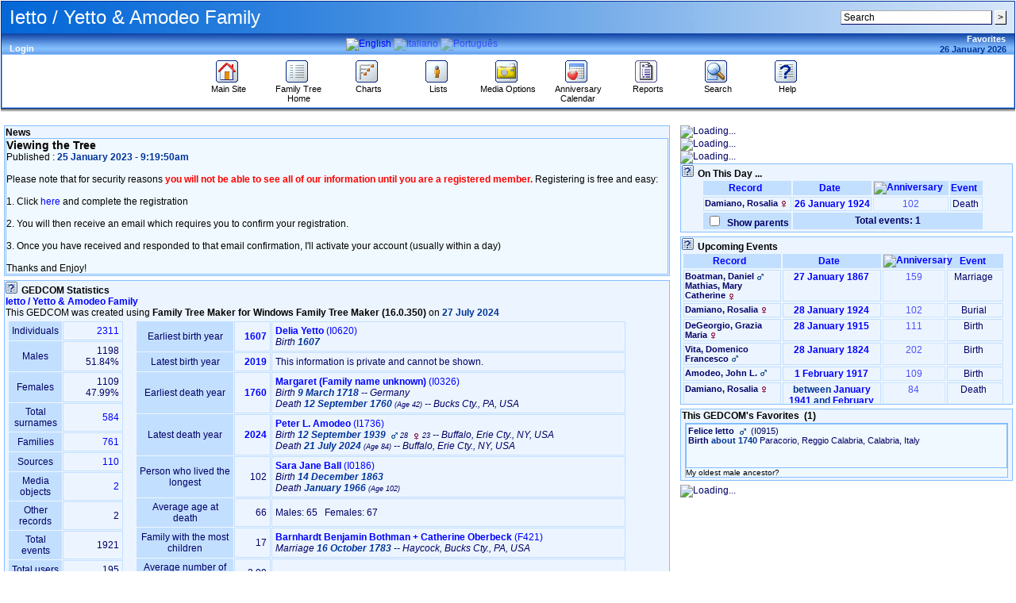

--- FILE ---
content_type: text/html; charset=UTF-8
request_url: https://www.yetto.com/family/index.php?ctype=gedcom
body_size: 16797
content:
<!DOCTYPE html PUBLIC "-//W3C//DTD XHTML 1.0 Transitional//EN" "http://www.w3.org/TR/xhtml1/DTD/xhtml1-transitional.dtd">
<html xmlns="http://www.w3.org/1999/xhtml">
	<head>
		<meta http-equiv="Content-Type" content="text/html; charset=UTF-8" />
				<link rel="shortcut icon" href="images/favicon.ico" type="image/x-icon" />

		<title>Ietto / Yetto &amp; Amodeo Family - PhpGedView</title>
				<link rel="stylesheet" href="themes/xenea/style.css" type="text/css" media="all" />
				<link rel="stylesheet" href="modules/lightbox/css/clearbox_music.css" type="text/css" /><link rel="stylesheet" href="modules/lightbox/css/album_page.css" type="text/css" media="screen" />
	<link rel="stylesheet" href="themes/xenea/print.css" type="text/css" media="print" />
			<meta name="author" content="Mark Yetto" />		<meta name="publisher" content="Mark Yetto" />		<meta name="copyright" content="Mark Yetto" />		<meta name="keywords" content="ancestry, genealogy, pedigree tree" />
		<meta name="description" content="Ietto / Yetto &amp; Amodeo Family" />		<meta name="page-topic" content="Ietto / Yetto &amp; Amodeo Family" />		<meta name="audience" content="All" />		<meta name="page-type" content="Private Homepage" />		<meta name="robots" content="index, follow" />		<meta name="revisit-after" content="10 days" />		<meta name="generator" content="PhpGedView - http://www.phpgedview.net" />
		
<script type="text/javascript">
//<![CDATA[

		/* setup some javascript variables */
		var query = "ctype=gedcom";
		var textDirection = "ltr";
		var browserType = "mozilla";
		var themeName = "xenea";
		var SCRIPT_NAME = "index.php";
		/* keep the session id when opening new windows */
		var sessionid = "aeb99e4606af163e75de3198f146053e";
		var sessionname = "PHPSESSID";
		var accesstime = "1769424624";
		var plusminus = new Array();
		plusminus[0] = new Image();
		plusminus[0].src = "themes/xenea/images/plus.gif";
		plusminus[0].title = "Show Details";
		plusminus[1] = new Image();
		plusminus[1].src = "themes/xenea/images/minus.gif";
		plusminus[1].title = "Hide Details";
		var zoominout = new Array();
		zoominout[0] = new Image();
		zoominout[0].src = "themes/xenea/images/zoomin.gif";
		zoominout[1] = new Image();
		zoominout[1].src = "themes/xenea/images/zoomout.gif";
		var arrows = new Array();
		arrows[0] = new Image();
		arrows[0].src = "themes/xenea/images/larrow2.gif";
		arrows[1] = new Image();
		arrows[1].src = "themes/xenea/images/rarrow2.gif";
		arrows[2] = new Image();
		arrows[2].src = "themes/xenea/images/uarrow2.gif";
		arrows[3] = new Image();
		arrows[3].src = "themes/xenea/images/darrow2.gif";
	
	function message(username, method, url, subject) {
		if ((!url)||(url=="")) url='index.phpctype%3Dgedcom';
		if ((!subject)||(subject=="")) subject="";
		window.open('message.php?to='+username+'&method='+method+'&url='+url+'&subject='+subject+"&"+sessionname+"="+sessionid, '_blank', 'top=50, left=50, width=600, height=500, resizable=1, scrollbars=1');
		return false;
	}

	var whichhelp = 'help_index.php&action=';
	//-->
	
//]]>
</script>
<script src="js/phpgedview.js" language="JavaScript" type="text/javascript"></script>	<link type="text/css" href="themes/xenea/modules.css" rel="Stylesheet" />
</head>
<body id="body"  onload="">
<!-- begin header section -->
<div id="header" class="ltr">
<table width="100%" border="0" cellspacing="0" cellpadding="1" bgcolor="#003399">
   <tr>
	  <td>
	  <table width="100%" border="0" cellspacing="0" cellpadding="0" style="background-image:url('themes/xenea/images/cabeza.jpg'); background-position:left top; background-repeat:repeat-y; height:40px;">
			  <tr>
				<td width="10"><img src="themes/xenea/images/pixel.gif" width="1" height="1" alt="" /></td>
				<td valign="middle"><font color="white" size="5" face="Verdana, Arial, Helvetica, sans-serif">
				Ietto / Yetto &amp; Amodeo Family				</font></td>
						<td align="right">
				<form action="search.php" method="post">
				<input type="hidden" name="action" value="general" />
				<input type="hidden" name="topsearch" value="yes" />
				<input type="text" name="query" size="25" value="Search"
					onfocus="if (this.value == 'Search') this.value=''; focusHandler();"
					onblur="if (this.value == '') this.value='Search';" />
				<input type="submit" name="search" value="&gt;" />
				</form>
				</td>
				<td width="10"><img src="themes/xenea/images/pixel.gif" width="1" height="1" alt="" /></td>
					  </tr></table>
					  <table width="100%" border="0" cellspacing="0" cellpadding="0" bgcolor="#84beff" style="background-image:url('themes/xenea/images/barra.gif');">
			  <tr>
				<td width="10"><img src="themes/xenea/images/pixel.gif" width="1" height="18" alt="" /></td>
				<td><div id="favtheme" align="left" class="blanco">&nbsp;</div><a href='login.php?url=index.php%3Fctype%3Dgedcom%26ged%3Dyetto.ged' class='link'>Login</a></td>
				<td valign="top"></td>
				<td><div align="center"><div class="lang_form"><a href="index.php?ctype=gedcom&amp;changelanguage=yes&amp;NEWLANGUAGE=english"><img onmouseover="this.className='brightflag'" onmouseout="this.className='activeflag'" class="activeflag" src="images/flags/en.gif" alt="English" title="English" /></a> <a href="index.php?ctype=gedcom&amp;changelanguage=yes&amp;NEWLANGUAGE=italian"><img onmouseover="this.className='brightflag'" onmouseout="this.className='dimflag'" class="dimflag" src="images/flags/it.gif" alt="Italiano" title="Italiano" /></a> <a href="index.php?ctype=gedcom&amp;changelanguage=yes&amp;NEWLANGUAGE=portuguese"><img onmouseover="this.className='brightflag'" onmouseout="this.className='dimflag'" class="dimflag" src="images/flags/pt-br.gif" alt="Português" title="Português" /></a></div></div></td>
				<td><div id="favdate" align="right" class="blanco"><div class="favorites_form"><div id="menu01742725691" class="favmenuitem">
<a href="javascript:;" onmouseover="show_submenu('menu01742725691_subs', 'menu01742725691', 'down'); change_class('menu01742725691', 'favmenuitem_hover'); " onmouseout="timeout_submenu('menu01742725691_subs'); change_class('menu01742725691', 'favmenuitem'); ">Favorites</a><div style="text-align: left;"><div id="menu01742725691_subs" class="favsubmenu" style="position: absolute; visibility: hidden; z-index: 100;" onmouseover="show_submenu(''); show_submenu('menu01742725691_subs');" onmouseout="timeout_submenu('menu01742725691_subs');">
<div id="menu12103241537" class="favsubmenuitem">
<a href="javascript:;" onmouseover="show_submenu('menu12103241537_subs', 'menu12103241537', 'down'); change_class('menu12103241537', 'favsubmenuitem_hover'); " onmouseout="timeout_submenu('menu12103241537_subs'); change_class('menu12103241537', 'favsubmenuitem'); "><strong>This GEDCOM's Favorites</strong></a></div>
<div id="menu21150139469" class="favsubmenuitem">
<a href="individual.php?pid=I0915&amp;ged=yetto.ged" onmouseover="show_submenu('menu21150139469_subs', 'menu21150139469', 'down'); change_class('menu21150139469', 'favsubmenuitem_hover'); " onmouseout="timeout_submenu('menu21150139469_subs'); change_class('menu21150139469', 'favsubmenuitem'); ">Felice Ietto (I0915)</a></div>
</div></div>
</div>
</div><span class="date">26 January 2026</span>

				</div></td><td width="10"><img src="themes/xenea/images/pixel.gif" width="1" height="1" alt="" /></td></tr></table>
		<table width="100%" border="0" cellspacing="0" cellpadding="4" bgcolor="#FFFFFF" style="border: 1px solid #84beff">
  <tr>
    <td>
      <div align="center">
        <table width="100%" border="0" cellspacing="0" cellpadding="0" align="center">
	  <tr>
		<td width="10">
			&nbsp;
		</td>
			<td width="7%" valign="top">
<div id="menu32033205298" class="menuitem">
<a href="https://www.yetto.com/" onmouseover="show_submenu('menu32033205298_subs', 'menu32033205298', 'down'); change_class('menu32033205298', 'menuitem_hover'); " onmouseout="timeout_submenu('menu32033205298_subs'); change_class('menu32033205298', 'menuitem'); "><img id="menu32033205298_icon" src="themes/xenea/images/home.gif" class="icon" alt="Main Site" title="Main Site" /><br />Main Site</a></div>
	</td>
	<td width="7%" valign="top">
<div id="menu41971359075" class="menuitem">
<a href="index.php?ctype=gedcom" onmouseover="show_submenu('menu41971359075_subs', 'menu41971359075', 'down'); change_class('menu41971359075', 'menuitem_hover'); " onmouseout="timeout_submenu('menu41971359075_subs'); change_class('menu41971359075', 'menuitem'); "><img id="menu41971359075_icon" src="themes/xenea/images/gedcom.gif" class="icon" alt="Family Tree Home" title="Family Tree Home" /><br />Family Tree Home</a></div>
	</td>
	<td width="7%" valign="top">
<div id="menu5354108664" class="menuitem">
<a href="pedigree.php?ged=yetto.ged&amp;show_full=1&amp;talloffset=1" onmouseover="show_submenu('menu5354108664_subs', 'menu5354108664', 'down'); change_class('menu5354108664', 'menuitem_hover'); " onmouseout="timeout_submenu('menu5354108664_subs'); change_class('menu5354108664', 'menuitem'); "><img id="menu5354108664_icon" src="themes/xenea/images/pedigree.gif" class="icon" alt="Charts" title="Charts" /><br />Charts</a><div style="text-align: left;"><div id="menu5354108664_subs" class="submenu" style="position: absolute; visibility: hidden; z-index: 100;" onmouseover="show_submenu(''); show_submenu('menu5354108664_subs');" onmouseout="timeout_submenu('menu5354108664_subs');">
<div id="menu62008383416" class="submenuitem">
<a href="ancestry.php?ged=yetto.ged" onmouseover="show_submenu('menu62008383416_subs', 'menu62008383416', 'down'); change_class('menu62008383416', 'submenuitem_hover'); " onmouseout="timeout_submenu('menu62008383416_subs'); change_class('menu62008383416', 'submenuitem'); "><img id="menu62008383416_icon" src="themes/xenea/images/small/ancestry.gif" class="icon" alt="Ancestry Chart" title="Ancestry Chart" />Ancestry Chart</a></div>
<div id="menu71652797879" class="submenuitem">
<a href="fanchart.php?ged=yetto.ged" onmouseover="show_submenu('menu71652797879_subs', 'menu71652797879', 'down'); change_class('menu71652797879', 'submenuitem_hover'); " onmouseout="timeout_submenu('menu71652797879_subs'); change_class('menu71652797879', 'submenuitem'); "><img id="menu71652797879_icon" src="themes/xenea/images/small/fanchart.gif" class="icon" alt="Circle Diagram" title="Circle Diagram" />Circle Diagram</a></div>
<div id="menu8937546157" class="submenuitem">
<a href="compact.php?ged=yetto.ged" onmouseover="show_submenu('menu8937546157_subs', 'menu8937546157', 'down'); change_class('menu8937546157', 'submenuitem_hover'); " onmouseout="timeout_submenu('menu8937546157_subs'); change_class('menu8937546157', 'submenuitem'); "><img id="menu8937546157_icon" src="themes/xenea/images/small/ancestry.gif" class="icon" alt="Compact Chart" title="Compact Chart" />Compact Chart</a></div>
<div id="menu91964282549" class="submenuitem">
<a href="descendancy.php?ged=yetto.ged" onmouseover="show_submenu('menu91964282549_subs', 'menu91964282549', 'down'); change_class('menu91964282549', 'submenuitem_hover'); " onmouseout="timeout_submenu('menu91964282549_subs'); change_class('menu91964282549', 'submenuitem'); "><img id="menu91964282549_icon" src="themes/xenea/images/small/descendancy.gif" class="icon" alt="Descendancy Chart" title="Descendancy Chart" />Descendancy Chart</a></div>
<div id="menu10620070780" class="submenuitem">
<a href="familybook.php?ged=yetto.ged" onmouseover="show_submenu('menu10620070780_subs', 'menu10620070780', 'down'); change_class('menu10620070780', 'submenuitem_hover'); " onmouseout="timeout_submenu('menu10620070780_subs'); change_class('menu10620070780', 'submenuitem'); "><img id="menu10620070780_icon" src="themes/xenea/images/small/fambook.gif" class="icon" alt="Family Book Chart" title="Family Book Chart" />Family Book Chart</a></div>
<div id="menu111686842674" class="submenuitem">
<a href="hourglass.php?ged=yetto.ged" onmouseover="show_submenu('menu111686842674_subs', 'menu111686842674', 'down'); change_class('menu111686842674', 'submenuitem_hover'); " onmouseout="timeout_submenu('menu111686842674_subs'); change_class('menu111686842674', 'submenuitem'); "><img id="menu111686842674_icon" src="themes/xenea/images/small/hourglass.gif" class="icon" alt="Hourglass Chart" title="Hourglass Chart" />Hourglass Chart</a></div>
<div id="menu121093736371" class="submenuitem">
<a href="treenav.php?ged=yetto.ged" onmouseover="show_submenu('menu121093736371_subs', 'menu121093736371', 'down'); change_class('menu121093736371', 'submenuitem_hover'); " onmouseout="timeout_submenu('menu121093736371_subs'); change_class('menu121093736371', 'submenuitem'); "><img id="menu121093736371_icon" src="themes/xenea/images/small/gedcom.gif" class="icon" alt="Interactive Tree" title="Interactive Tree" />Interactive Tree</a></div>
<div id="menu1354381955" class="submenuitem">
<a href="lifespan.php?ged=yetto.ged" onmouseover="show_submenu('menu1354381955_subs', 'menu1354381955', 'down'); change_class('menu1354381955', 'submenuitem_hover'); " onmouseout="timeout_submenu('menu1354381955_subs'); change_class('menu1354381955', 'submenuitem'); "><img id="menu1354381955_icon" src="themes/xenea/images/small/timeline.gif" class="icon" alt="Lifespan Chart" title="Lifespan Chart" />Lifespan Chart</a></div>
<div id="menu141466841968" class="submenuitem">
<a href="pedigree.php?ged=yetto.ged&amp;show_full=1&amp;talloffset=1" onmouseover="show_submenu('menu141466841968_subs', 'menu141466841968', 'down'); change_class('menu141466841968', 'submenuitem_hover'); " onmouseout="timeout_submenu('menu141466841968_subs'); change_class('menu141466841968', 'submenuitem'); "><img id="menu141466841968_icon" src="themes/xenea/images/small/pedigree.gif" class="icon" alt="Pedigree Chart" title="Pedigree Chart" />Pedigree Chart</a></div>
<div id="menu15484997868" class="submenuitem">
<a href="relationship.php?ged=yetto.ged" onmouseover="show_submenu('menu15484997868_subs', 'menu15484997868', 'down'); change_class('menu15484997868', 'submenuitem_hover'); " onmouseout="timeout_submenu('menu15484997868_subs'); change_class('menu15484997868', 'submenuitem'); "><img id="menu15484997868_icon" src="themes/xenea/images/small/relationship.gif" class="icon" alt="Relationship Chart" title="Relationship Chart" />Relationship Chart</a></div>
<div id="menu162098872169" class="submenuitem">
<a href="statistics.php?ged=yetto.ged" onmouseover="show_submenu('menu162098872169_subs', 'menu162098872169', 'down'); change_class('menu162098872169', 'submenuitem_hover'); " onmouseout="timeout_submenu('menu162098872169_subs'); change_class('menu162098872169', 'submenuitem'); "><img id="menu162098872169_icon" src="themes/xenea/images/small/statistic.gif" class="icon" alt="Statistics" title="Statistics" />Statistics</a></div>
<div id="menu171015223156" class="submenuitem">
<a href="timeline.php?ged=yetto.ged" onmouseover="show_submenu('menu171015223156_subs', 'menu171015223156', 'down'); change_class('menu171015223156', 'submenuitem_hover'); " onmouseout="timeout_submenu('menu171015223156_subs'); change_class('menu171015223156', 'submenuitem'); "><img id="menu171015223156_icon" src="themes/xenea/images/small/timeline.gif" class="icon" alt="Timeline Chart" title="Timeline Chart" />Timeline Chart</a></div>
</div></div>
</div>
	</td>
	<td width="7%" valign="top">
<div id="menu18491151746" class="menuitem">
<a href="indilist.php?ged=yetto.ged" onmouseover="show_submenu('menu18491151746_subs', 'menu18491151746', 'down'); change_class('menu18491151746', 'menuitem_hover'); " onmouseout="timeout_submenu('menu18491151746_subs'); change_class('menu18491151746', 'menuitem'); "><img id="menu18491151746_icon" src="themes/xenea/images/indis.gif" class="icon" alt="Lists" title="Lists" /><br />Lists</a><div style="text-align: left;"><div id="menu18491151746_subs" class="submenu" style="position: absolute; visibility: hidden; z-index: 100;" onmouseover="show_submenu(''); show_submenu('menu18491151746_subs');" onmouseout="timeout_submenu('menu18491151746_subs');">
<div id="menu191471733275" class="submenuitem">
<a href="branches.php?ged=yetto.ged" onmouseover="show_submenu('menu191471733275_subs', 'menu191471733275', 'down'); change_class('menu191471733275', 'submenuitem_hover'); " onmouseout="timeout_submenu('menu191471733275_subs'); change_class('menu191471733275', 'submenuitem'); "><img id="menu191471733275_icon" src="themes/xenea/images/small/patriarch.gif" class="icon" alt="Branches" title="Branches" />Branches</a></div>
<div id="menu2015037634" class="submenuitem">
<a href="famlist.php?ged=yetto.ged" onmouseover="show_submenu('menu2015037634_subs', 'menu2015037634', 'down'); change_class('menu2015037634', 'submenuitem_hover'); " onmouseout="timeout_submenu('menu2015037634_subs'); change_class('menu2015037634', 'submenuitem'); "><img id="menu2015037634_icon" src="themes/xenea/images/small/cfamily.gif" class="icon" alt="Families" title="Families" />Families</a></div>
<div id="menu211183161162" class="submenuitem">
<a href="indilist.php?ged=yetto.ged" onmouseover="show_submenu('menu211183161162_subs', 'menu211183161162', 'down'); change_class('menu211183161162', 'submenuitem_hover'); " onmouseout="timeout_submenu('menu211183161162_subs'); change_class('menu211183161162', 'submenuitem'); "><img id="menu211183161162_icon" src="themes/xenea/images/small/indis.gif" class="icon" alt="Individuals" title="Individuals" />Individuals</a></div>
<div id="menu221487874667" class="submenuitem">
<a href="placelist.php?ged=yetto.ged" onmouseover="show_submenu('menu221487874667_subs', 'menu221487874667', 'down'); change_class('menu221487874667', 'submenuitem_hover'); " onmouseout="timeout_submenu('menu221487874667_subs'); change_class('menu221487874667', 'submenuitem'); "><img id="menu221487874667_icon" src="themes/xenea/images/small/place.gif" class="icon" alt="Place Hierarchy" title="Place Hierarchy" />Place Hierarchy</a></div>
<div id="menu23124826893" class="submenuitem">
<a href="repolist.php" onmouseover="show_submenu('menu23124826893_subs', 'menu23124826893', 'down'); change_class('menu23124826893', 'submenuitem_hover'); " onmouseout="timeout_submenu('menu23124826893_subs'); change_class('menu23124826893', 'submenuitem'); "><img id="menu23124826893_icon" src="themes/xenea/images/small/menu_repository.gif" class="icon" alt="Repositories" title="Repositories" />Repositories</a></div>
</div></div>
</div>
	</td>
	<td width="7%" valign="top">
<div id="menu24336153719" class="menuitem">
<a href="medialist.php?ged=yetto.ged" onmouseover="show_submenu('menu24336153719_subs', 'menu24336153719', 'down'); change_class('menu24336153719', 'menuitem_hover'); " onmouseout="timeout_submenu('menu24336153719_subs'); change_class('menu24336153719', 'menuitem'); "><img id="menu24336153719_icon" src="themes/xenea/images/media.gif" class="icon" alt="Media Options" title="Media Options" /><br />Media Options</a><div style="text-align: left;"><div id="menu24336153719_subs" class="submenu" style="position: absolute; visibility: hidden; z-index: 100;" onmouseover="show_submenu(''); show_submenu('menu24336153719_subs');" onmouseout="timeout_submenu('menu24336153719_subs');">
<div id="menu251993538629" class="submenuitem">
<a href="medialist.php?ged=yetto.ged" onmouseover="show_submenu('menu251993538629_subs', 'menu251993538629', 'down'); change_class('menu251993538629', 'submenuitem_hover'); " onmouseout="timeout_submenu('menu251993538629_subs'); change_class('menu251993538629', 'submenuitem'); "><img id="menu251993538629_icon" src="themes/xenea/images/small/menu_media.gif" class="icon" alt="MultiMedia Objects" title="MultiMedia Objects" />MultiMedia Objects</a></div>
</div></div>
</div>
	</td>
	<td width="7%" valign="top">
<div id="menu26506844708" class="menuitem">
<a href="calendar.php?ged=yetto.ged" onmouseover="show_submenu('menu26506844708_subs', 'menu26506844708', 'down'); change_class('menu26506844708', 'menuitem_hover'); " onmouseout="timeout_submenu('menu26506844708_subs'); change_class('menu26506844708', 'menuitem'); "><img id="menu26506844708_icon" src="themes/xenea/images/calendar.gif" class="icon" alt="Anniversary Calendar" title="Anniversary Calendar" /><br />Anniversary Calendar</a><div style="text-align: left;"><div id="menu26506844708_subs" class="submenu" style="position: absolute; visibility: hidden; z-index: 100;" onmouseover="show_submenu(''); show_submenu('menu26506844708_subs');" onmouseout="timeout_submenu('menu26506844708_subs');">
<div id="menu27744206667" class="submenuitem">
<a href="calendar.php?ged=yetto.ged" onmouseover="show_submenu('menu27744206667_subs', 'menu27744206667', 'down'); change_class('menu27744206667', 'submenuitem_hover'); " onmouseout="timeout_submenu('menu27744206667_subs'); change_class('menu27744206667', 'submenuitem'); "><img id="menu27744206667_icon" src="themes/xenea/images/small/calendar.gif" class="icon" alt="View Day" title="View Day" />View Day</a></div>
<div id="menu28752206934" class="submenuitem">
<a href="calendar.php?ged=yetto.ged&amp;action=calendar" onmouseover="show_submenu('menu28752206934_subs', 'menu28752206934', 'down'); change_class('menu28752206934', 'submenuitem_hover'); " onmouseout="timeout_submenu('menu28752206934_subs'); change_class('menu28752206934', 'submenuitem'); "><img id="menu28752206934_icon" src="themes/xenea/images/small/calendar.gif" class="icon" alt="View Month" title="View Month" />View Month</a></div>
<div id="menu29673824089" class="submenuitem">
<a href="calendar.php?ged=yetto.ged&amp;action=year" onmouseover="show_submenu('menu29673824089_subs', 'menu29673824089', 'down'); change_class('menu29673824089', 'submenuitem_hover'); " onmouseout="timeout_submenu('menu29673824089_subs'); change_class('menu29673824089', 'submenuitem'); "><img id="menu29673824089_icon" src="themes/xenea/images/small/calendar.gif" class="icon" alt="View Year" title="View Year" />View Year</a></div>
</div></div>
</div>
	</td>
	<td width="7%" valign="top">
<div id="menu30461974535" class="menuitem">
<a href="reportengine.php?ged=yetto.ged" onmouseover="show_submenu('menu30461974535_subs', 'menu30461974535', 'down'); change_class('menu30461974535', 'menuitem_hover'); " onmouseout="timeout_submenu('menu30461974535_subs'); change_class('menu30461974535', 'menuitem'); "><img id="menu30461974535_icon" src="themes/xenea/images/report.gif" class="icon" alt="Reports" title="Reports" /><br />Reports</a><div style="text-align: left;"><div id="menu30461974535_subs" class="submenu" style="position: absolute; visibility: hidden; z-index: 100;" onmouseover="show_submenu(''); show_submenu('menu30461974535_subs');" onmouseout="timeout_submenu('menu30461974535_subs');">
<div id="menu311517711100" class="submenuitem">
<a href="reportengine.php?ged=yetto.ged&amp;action=setup&amp;report=reports/ahnentafel.xml" onmouseover="show_submenu('menu311517711100_subs', 'menu311517711100', 'down'); change_class('menu311517711100', 'submenuitem_hover'); " onmouseout="timeout_submenu('menu311517711100_subs'); change_class('menu311517711100', 'submenuitem'); "><img id="menu311517711100_icon" src="themes/xenea/images/small/ancestry.gif" class="icon" alt="Ahnentafel Report" title="Ahnentafel Report" />Ahnentafel Report</a></div>
<div id="menu32241757730" class="submenuitem">
<a href="reportengine.php?ged=yetto.ged&amp;action=setup&amp;report=reports/birthlist.xml" onmouseover="show_submenu('menu32241757730_subs', 'menu32241757730', 'down'); change_class('menu32241757730', 'submenuitem_hover'); " onmouseout="timeout_submenu('menu32241757730_subs'); change_class('menu32241757730', 'submenuitem'); "><img id="menu32241757730_icon" src="themes/xenea/images/small/place.gif" class="icon" alt="Birth Date and Place Report" title="Birth Date and Place Report" />Birth Date and Place Report</a></div>
<div id="menu332012881276" class="submenuitem">
<a href="reportengine.php?ged=yetto.ged&amp;action=setup&amp;report=reports/bdmlist.xml" onmouseover="show_submenu('menu332012881276_subs', 'menu332012881276', 'down'); change_class('menu332012881276', 'submenuitem_hover'); " onmouseout="timeout_submenu('menu332012881276_subs'); change_class('menu332012881276', 'submenuitem'); "><img id="menu332012881276_icon" src="themes/xenea/images/small/place.gif" class="icon" alt="Births, Deaths, Marriages" title="Births, Deaths, Marriages" />Births, Deaths, Marriages</a></div>
<div id="menu34333466584" class="submenuitem">
<a href="reportengine.php?ged=yetto.ged&amp;action=setup&amp;report=reports/cemeterylist.xml" onmouseover="show_submenu('menu34333466584_subs', 'menu34333466584', 'down'); change_class('menu34333466584', 'submenuitem_hover'); " onmouseout="timeout_submenu('menu34333466584_subs'); change_class('menu34333466584', 'submenuitem'); "><img id="menu34333466584_icon" src="themes/xenea/images/small/place.gif" class="icon" alt="Cemetery Report" title="Cemetery Report" />Cemetery Report</a></div>
<div id="menu351876975728" class="submenuitem">
<a href="reportengine.php?ged=yetto.ged&amp;action=setup&amp;report=reports/deathlist.xml" onmouseover="show_submenu('menu351876975728_subs', 'menu351876975728', 'down'); change_class('menu351876975728', 'submenuitem_hover'); " onmouseout="timeout_submenu('menu351876975728_subs'); change_class('menu351876975728', 'submenuitem'); "><img id="menu351876975728_icon" src="themes/xenea/images/small/place.gif" class="icon" alt="Death Date and Place Report" title="Death Date and Place Report" />Death Date and Place Report</a></div>
<div id="menu361808330091" class="submenuitem">
<a href="reportengine.php?ged=yetto.ged&amp;action=setup&amp;report=reports/descendancy.xml" onmouseover="show_submenu('menu361808330091_subs', 'menu361808330091', 'down'); change_class('menu361808330091', 'submenuitem_hover'); " onmouseout="timeout_submenu('menu361808330091_subs'); change_class('menu361808330091', 'submenuitem'); "><img id="menu361808330091_icon" src="themes/xenea/images/small/place.gif" class="icon" alt="Descendancy Report" title="Descendancy Report" />Descendancy Report</a></div>
<div id="menu37194617165" class="submenuitem">
<a href="reportengine.php?ged=yetto.ged&amp;action=setup&amp;report=reports/relativelist_ext.xml" onmouseover="show_submenu('menu37194617165_subs', 'menu37194617165', 'down'); change_class('menu37194617165', 'submenuitem_hover'); " onmouseout="timeout_submenu('menu37194617165_subs'); change_class('menu37194617165', 'submenuitem'); "><img id="menu37194617165_icon" src="themes/xenea/images/small/cfamily.gif" class="icon" alt="Expanded Relatives Report" title="Expanded Relatives Report" />Expanded Relatives Report</a></div>
<div id="menu381774006245" class="submenuitem">
<a href="reportengine.php?ged=yetto.ged&amp;action=setup&amp;report=reports/familygroup.xml" onmouseover="show_submenu('menu381774006245_subs', 'menu381774006245', 'down'); change_class('menu381774006245', 'submenuitem_hover'); " onmouseout="timeout_submenu('menu381774006245_subs'); change_class('menu381774006245', 'submenuitem'); "><img id="menu381774006245_icon" src="themes/xenea/images/small/sfamily.gif" class="icon" alt="Family Group Report" title="Family Group Report" />Family Group Report</a></div>
<div id="menu391209023305" class="submenuitem">
<a href="reportengine.php?ged=yetto.ged&amp;action=setup&amp;report=reports/individual.xml" onmouseover="show_submenu('menu391209023305_subs', 'menu391209023305', 'down'); change_class('menu391209023305', 'submenuitem_hover'); " onmouseout="timeout_submenu('menu391209023305_subs'); change_class('menu391209023305', 'submenuitem'); "><img id="menu391209023305_icon" src="themes/xenea/images/small/indis.gif" class="icon" alt="Individual Report" title="Individual Report" />Individual Report</a></div>
<div id="menu401330032194" class="submenuitem">
<a href="reportengine.php?ged=yetto.ged&amp;action=setup&amp;report=reports/marrlist.xml" onmouseover="show_submenu('menu401330032194_subs', 'menu401330032194', 'down'); change_class('menu401330032194', 'submenuitem_hover'); " onmouseout="timeout_submenu('menu401330032194_subs'); change_class('menu401330032194', 'submenuitem'); "><img id="menu401330032194_icon" src="themes/xenea/images/small/sfamily.gif" class="icon" alt="Marriage Date and Place Report" title="Marriage Date and Place Report" />Marriage Date and Place Report</a></div>
<div id="menu41828360227" class="submenuitem">
<a href="reportengine.php?ged=yetto.ged&amp;action=setup&amp;report=reports/pedigree_l.xml" onmouseover="show_submenu('menu41828360227_subs', 'menu41828360227', 'down'); change_class('menu41828360227', 'submenuitem_hover'); " onmouseout="timeout_submenu('menu41828360227_subs'); change_class('menu41828360227', 'submenuitem'); "><img id="menu41828360227_icon" src="themes/xenea/images/small/pedigree.gif" class="icon" alt="Pedigree Chart - Landscape" title="Pedigree Chart - Landscape" />Pedigree Chart - Landscape</a></div>
<div id="menu42959637314" class="submenuitem">
<a href="reportengine.php?ged=yetto.ged&amp;action=setup&amp;report=reports/pedigree.xml" onmouseover="show_submenu('menu42959637314_subs', 'menu42959637314', 'down'); change_class('menu42959637314', 'submenuitem_hover'); " onmouseout="timeout_submenu('menu42959637314_subs'); change_class('menu42959637314', 'submenuitem'); "><img id="menu42959637314_icon" src="themes/xenea/images/small/pedigree.gif" class="icon" alt="Pedigree Chart - Portrait" title="Pedigree Chart - Portrait" />Pedigree Chart - Portrait</a></div>
<div id="menu431155977186" class="submenuitem">
<a href="reportengine.php?ged=yetto.ged&amp;action=setup&amp;report=reports/relativelist.xml" onmouseover="show_submenu('menu431155977186_subs', 'menu431155977186', 'down'); change_class('menu431155977186', 'submenuitem_hover'); " onmouseout="timeout_submenu('menu431155977186_subs'); change_class('menu431155977186', 'submenuitem'); "><img id="menu431155977186_icon" src="themes/xenea/images/small/cfamily.gif" class="icon" alt="Relatives Report" title="Relatives Report" />Relatives Report</a></div>
</div></div>
</div>
	</td>
	<td width="7%" valign="top">
<div id="menu441776549845" class="menuitem">
<a href="search.php?ged=yetto.ged" onmouseover="show_submenu('menu441776549845_subs', 'menu441776549845', 'down'); change_class('menu441776549845', 'menuitem_hover'); " onmouseout="timeout_submenu('menu441776549845_subs'); change_class('menu441776549845', 'menuitem'); "><img id="menu441776549845_icon" src="themes/xenea/images/search.gif" class="icon" alt="Search" title="Search" /><br />Search</a><div style="text-align: left;"><div id="menu441776549845_subs" class="submenu" style="position: absolute; visibility: hidden; z-index: 100;" onmouseover="show_submenu(''); show_submenu('menu441776549845_subs');" onmouseout="timeout_submenu('menu441776549845_subs');">
<div id="menu451594877093" class="submenuitem">
<a href="search.php?ged=yetto.ged&amp;action=general" onmouseover="show_submenu('menu451594877093_subs', 'menu451594877093', 'down'); change_class('menu451594877093', 'submenuitem_hover'); " onmouseout="timeout_submenu('menu451594877093_subs'); change_class('menu451594877093', 'submenuitem'); "><img id="menu451594877093_icon" src="themes/xenea/images/small/search.gif" class="icon" alt="General Search" title="General Search" />General Search</a></div>
<div id="menu461387427854" class="submenuitem">
<a href="search.php?ged=yetto.ged&amp;action=soundex" onmouseover="show_submenu('menu461387427854_subs', 'menu461387427854', 'down'); change_class('menu461387427854', 'submenuitem_hover'); " onmouseout="timeout_submenu('menu461387427854_subs'); change_class('menu461387427854', 'submenuitem'); "><img id="menu461387427854_icon" src="themes/xenea/images/small/search.gif" class="icon" alt="Soundex Search" title="Soundex Search" />Soundex Search</a></div>
<div id="menu4779458009" class="submenuitem">
<a href="search_advanced.php?ged=yetto.ged" onmouseover="show_submenu('menu4779458009_subs', 'menu4779458009', 'down'); change_class('menu4779458009', 'submenuitem_hover'); " onmouseout="timeout_submenu('menu4779458009_subs'); change_class('menu4779458009', 'submenuitem'); "><img id="menu4779458009_icon" src="themes/xenea/images/small/search.gif" class="icon" alt="Advanced Search" title="Advanced Search" />Advanced Search</a></div>
</div></div>
</div>
	</td>
	<td width="7%" valign="top">
<div id="menu48431644440" class="menuitem">
<a href="javascript:;" onmouseover="show_submenu('menu48431644440_subs', 'menu48431644440', 'down'); change_class('menu48431644440', 'menuitem_hover'); " onmouseout="timeout_submenu('menu48431644440_subs'); change_class('menu48431644440', 'menuitem'); " onclick="return helpPopup('help_index.php&amp;action=');"><img id="menu48431644440_icon" src="themes/xenea/images/help.gif" class="icon" alt="Help" title="Help" /><br />Help</a><div style="text-align: left;"><div id="menu48431644440_subs" class="submenu" style="position: absolute; visibility: hidden; z-index: 100;" onmouseover="show_submenu(''); show_submenu('menu48431644440_subs');" onmouseout="timeout_submenu('menu48431644440_subs');">
<div id="menu491180472309" class="submenuitem">
<a href="javascript:;" onmouseover="show_submenu('menu491180472309_subs', 'menu491180472309', 'down'); change_class('menu491180472309', 'submenuitem_hover'); " onmouseout="timeout_submenu('menu491180472309_subs'); change_class('menu491180472309', 'submenuitem'); " onclick="return helpPopup('help_index.php&amp;action=');"><img id="menu491180472309_icon" src="themes/xenea/images/small/menu_help.gif" class="icon" alt="Help with this page" title="Help with this page" />Help with this page</a></div>
<div id="menu501051790020" class="submenuitem">
<a href="javascript:;" onmouseover="show_submenu('menu501051790020_subs', 'menu501051790020', 'down'); change_class('menu501051790020', 'submenuitem_hover'); " onmouseout="timeout_submenu('menu501051790020_subs'); change_class('menu501051790020', 'submenuitem'); " onclick="return helpPopup('help_contents_help');"><img id="menu501051790020_icon" src="themes/xenea/images/small/menu_help.gif" class="icon" alt="Help Contents" title="Help Contents" />Help Contents</a></div>
<div id="menu51890957488" class="submenuitem">
<a href="faq.php" onmouseover="show_submenu('menu51890957488_subs', 'menu51890957488', 'down'); change_class('menu51890957488', 'submenuitem_hover'); " onmouseout="timeout_submenu('menu51890957488_subs'); change_class('menu51890957488', 'submenuitem'); "><img id="menu51890957488_icon" src="themes/xenea/images/small/menu_help.gif" class="icon" alt="FAQ List" title="FAQ List" />FAQ List</a></div>
<div id="menu521297840485" class="submenuitem">
<a href="javascript:;" onmouseover="show_submenu('menu521297840485_subs', 'menu521297840485', 'down'); change_class('menu521297840485', 'submenuitem_hover'); " onmouseout="timeout_submenu('menu521297840485_subs'); change_class('menu521297840485', 'submenuitem'); " onclick="window.open('searchhelp.php', '_blank', 'top=50,left=10,width=600,height=500,scrollbars=1,resizable=1');"><img id="menu521297840485_icon" src="themes/xenea/images/small/search.gif" class="icon" alt="Search Help Text" title="Search Help Text" />Search Help Text</a></div>
<div id="menu53787551658" class="menu_separator center"><img src="themes/xenea/images/hline.gif" alt="" /></div><div id="menu541936027982" class="submenuitem">
<a href="http://wiki.phpgedview.net/en/index.php?title=Main_Page" target="_blank" onmouseover="show_submenu('menu541936027982_subs', 'menu541936027982', 'down'); change_class('menu541936027982', 'submenuitem_hover'); " onmouseout="timeout_submenu('menu541936027982_subs'); change_class('menu541936027982', 'submenuitem'); ">Wiki Main Page</a></div>
<div id="menu551706510717" class="submenuitem">
<a href="http://wiki.phpgedview.net/en/index.php?title=Users_Guide" target="_blank" onmouseover="show_submenu('menu551706510717_subs', 'menu551706510717', 'down'); change_class('menu551706510717', 'submenuitem_hover'); " onmouseout="timeout_submenu('menu551706510717_subs'); change_class('menu551706510717', 'submenuitem'); ">Wiki User's Guide</a></div>
<div id="menu56643576184" class="menu_separator center"><img src="themes/xenea/images/hline.gif" alt="" /></div><div id="menu571984798440" class="submenuitem">
<a href="javascript:;" onmouseover="show_submenu('menu571984798440_subs', 'menu571984798440', 'down'); change_class('menu571984798440', 'submenuitem_hover'); " onmouseout="timeout_submenu('menu571984798440_subs'); change_class('menu571984798440', 'submenuitem'); " onclick="message('myetto', 'messaging3');return false;"><img id="menu571984798440_icon" src="themes/xenea/images/small/my_gedview.gif" class="icon" alt="Technical help contact" title="Technical help contact" />Technical help contact</a></div>
<div id="menu581784564620" class="menu_separator center"><img src="themes/xenea/images/hline.gif" alt="" /></div><div id="menu59377527053" class="submenuitem">
<a href="index.php?ctype=gedcom&amp;show_context_help=no" onmouseover="show_submenu('menu59377527053_subs', 'menu59377527053', 'down'); change_class('menu59377527053', 'submenuitem_hover'); " onmouseout="timeout_submenu('menu59377527053_subs'); change_class('menu59377527053', 'submenuitem'); ">Hide Contextual Help</a></div>
</div></div>
</div>
	</td>
		<td width="10">
			&nbsp;
		</td>
	  </tr>
        </table>
      </div>
    </td>
  </tr>
</table>
</td></tr></table>

<table width="100%" border="0" cellspacing="0" cellpadding="0" style="background-image:url('themes/xenea/images/sombra.gif'); height:4px;">
	<tr>
		<td><img src="themes/xenea/images/pixel.gif" width="1" height="1" alt="" /></td>
	</tr>
</table>
<br />
</div>
<!-- close div for div id="header" -->
<div id="content">
<!-- end header section -->
<!-- begin content section -->
<script language="javascript" type="text/javascript">

var CB_ImgDetails		= "Details";		// = "Details"
var CB_Detail_Info		= "View this Media Item Details ...  Plus other Media Options - MediaViewer page";		// = "View this Media Item......etc"
var CB_ImgNotes			= "Notes";		// = "Notes"
var CB_Note_Info		= "";		// = ""
var CB_Pause_SS			= "Pause Slideshow";		// = "Pause Slideshow"
var CB_Start_SS			= "Start Slideshow";		// = "Start Slideshow"
var CB_Music			= "Turn Music On/Off";		// = "Music On/Off "
var CB_Zoom_Off			= "Disable Zoom";		// = "Disable Zoom"
var CB_Zoom_On			= "Zoom is enabled ... Use mousewheel or i and o keys to zoom in and out";		// = "Zoom is Enabled"
var CB_Close_Win		= "Close Lightbox window";		// = "Close Lightbox Window"
var CB_Balloon			= "false";		// Notes Tooltip Balloon or not

	var CB_Alignm		= "left";		// Notes LTR Tooltip Balloon Text align
	var CB_ImgNotes2	= "Notes";		// Notes LTR Tooltip for Full Image

	var myMusic 	= 'modules/lightbox/music/music.mp3';  	// The music file
var CB_SlShowTime 	= '6';	// Slide show timer
var CB_Animation	= 'warp';	// Next/Prev Image transition effect

</script>
		<script src="modules/lightbox/js/Sound.js" 					type="text/javascript"></script>
		<script src="modules/lightbox/js/clearbox.js" 				type="text/javascript"></script>

		<script src="modules/lightbox/js/wz_tooltip.js" 			type="text/javascript"></script>
		<script src="modules/lightbox/js/tip_centerwindow.js" 		type="text/javascript"></script>
					<script src="modules/lightbox/js/tip_balloon.js" 		type="text/javascript"></script>
		

<script type="text/javascript">
//<![CDATA[
	function refreshpage() {
		window.location = 'index.php?ctype=gedcom';
	}
	function addnews(uname) {
		window.open('editnews.php?username='+uname, '_blank', 'top=50,left=50,width=600,height=500,resizable=1,scrollbars=1');
	}
	function editnews(news_id) {
		window.open('editnews.php?news_id='+news_id, '_blank', 'top=50,left=50,width=600,height=500,resizable=1,scrollbars=1');
	}
	var pastefield;
	function paste_id(value) {
		pastefield.value=value;
	}
/**
 * blocks may use this JS function to update themselves using AJAX technology
 * @param string targetId	the id of the block to target the results too
 * @param string block 	the method name of the block to call (e.g. 'print_random_media')
 * @param string side 	the side of the page the block is on (e.g. 'main' or 'right')
 * @param int bindex 	the number of the block on that side, first block = 0
 * @param string ctype 	shows whether block is on Welcome or MyGedView page ('gedcom' or 'user')
 * @param boolean loading  Whether or not to show the loading message
 */
	function ajaxBlock(targetId, block, side, bindex, ctype, loading) {
		target = document.getElementById(targetId);
		if (!target) return false;

		target.style.height = (target.offsetHeight) + "px";
		if (loading) target.innerHTML = "<br /><br />Loading...<br /><br />";

		var oXmlHttp = createXMLHttp();
		link = "index.php?action=ajax&block="+block+"&side="+side+"&bindex="+bindex+"&ctype="+ctype;
		oXmlHttp.open("get", link, true);
		oXmlHttp.onreadystatechange=function()
		{
			if (oXmlHttp.readyState==4)
 			{
 				target.innerHTML = oXmlHttp.responseText;
 				target.style.height = 'auto';
 			}
		};
 		oXmlHttp.send(null);
 		return false;
	}

//]]>
</script>
<table width="100%"><tr><td><div id="index_main_blocks"><script src="js/jquery/jquery-3.7.1.min.js" type="text/javascript"></script><script type="text/javascript">jQuery.noConflict();</script><div id="gedcom_news" class="block" >
	<table class="blockheader" cellpadding="0" cellspacing="0" style="padding:0;margin:0;">
		<tr>
			<td class="blockh1" ></td>
			<td class="blockh2" >
				<div class="blockhc"><b>News</b></div>
			</td>
			<td class="blockh3"></td>
		</tr>
	</table>
	<div class="blockcontent">
		<div class="news_box" id="article2">
<span class="news_title">Viewing the Tree</span><br /><span class="news_date">Published : <span class="date">25 January 2023</span><span class="date"> - 9:19:50am</span></span><br /><br />Please note that for security reasons <font color="red"><b>you will not be able to see all of our information until you are a registered member.</b></font> Registering is free and easy:<br />
<br />
1. Click <a href="https://yetto.com/family/login_register.php?action=register">here</a> and complete the registration<br />
<br />
2. You will then receive an email which requires you to confirm your registration.<br />
<br />
3. Once you have received and responded to that email confirmation, I'll activate your account &rlm;(usually within a day)&rlm;<br />
<br />
Thanks and Enjoy!<br />
</div>
	</div>
</div>
<div id="gedcom_stats" class="block" >
	<table class="blockheader" cellpadding="0" cellspacing="0" style="padding:0;margin:0;">
		<tr>
			<td class="blockh1" ></td>
			<td class="blockh2" >
				<div class="blockhc"><b> <a class="help" tabindex="0" title="Information about:" href="javascript:// index_stats_help" onclick="helpPopup('index_stats_help'); return false;"><img src="themes/xenea/images/small/help.gif" class="icon" width="15" height="15" alt="" /></a>GEDCOM Statistics</b></div>
			</td>
			<td class="blockh3"></td>
		</tr>
	</table>
	<div class="blockcontent">
		<b><a href="index.php?ctype=gedcom">Ietto / Yetto &amp; Amodeo Family</a></b><br />This GEDCOM was created using <b>Family Tree Maker for Windows Family Tree Maker &rlm;(16.0.350)&rlm;</b> on <b><span class="date">27 July 2024</span></b><br /><table><tr><td valign="top" class="width20"><table cellspacing="1" cellpadding="0"><tr><td class="facts_label">Individuals</td><td class="facts_value"><div dir="rtl"><a href="indilist.php?surname_sublist=no&amp;ged=yetto.ged">2311</a></div></td></tr><tr><td class="facts_label">Males</td><td class="facts_value"><div dir="rtl">1198<br />51.84%</div></td></tr><tr><td class="facts_label">Females</td><td class="facts_value"><div dir="rtl">1109<br />47.99%</div></td></tr><tr><td class="facts_label">Total surnames</td><td class="facts_value"><div dir="rtl"><a href="indilist.php?show_all=yes&amp;surname_sublist=yes&amp;ged=yetto.ged">584</a></div></td></tr><tr><td class="facts_label">Families</td><td class="facts_value"><div dir="rtl"><a href="famlist.php">761</a></div></td></tr><tr><td class="facts_label">Sources</td><td class="facts_value"><div dir="rtl"><a href="sourcelist.php">110</a></div></td></tr><tr><td class="facts_label">Media objects</td><td class="facts_value"><div dir="rtl"><a href="medialist.php">2</a></div></td></tr><tr><td class="facts_label">Other records</td><td class="facts_value"><div dir="rtl">2</div></td></tr><tr><td class="facts_label">Total events</td><td class="facts_value"><div dir="rtl">1921</div></td></tr><tr><td class="facts_label">Total users</td><td class="facts_value"><div dir="rtl">195</div>
</td>
</tr></table></td><td><br /></td><td valign="top"><table cellspacing="1" cellpadding="1" border="0"><tr><td class="facts_label">Earliest birth year</td><td class="facts_value"><div dir="rtl"><span class="date"><a href="calendar.php?cal=@%23DGREGORIAN@&amp;year=1607&amp;month=&amp;day=&amp;action=year">1607</a></span></div></td><td class="facts_value"><span class="ltr" dir="ltr"><a href="individual.php?pid=I0620&amp;ged=yetto.ged" class="list_item"><b>Delia Yetto</b> &lrm;(I0620)&lrm;</a><br /><i>Birth  <span class="date">1607</span></i></span></td></tr><tr><td class="facts_label">Latest birth year</td><td class="facts_value"><div dir="rtl"><span class="date"><a href="calendar.php?cal=@%23DGREGORIAN@&amp;year=2019&amp;month=&amp;day=&amp;action=year">2019</a></span></div></td><td class="facts_value">This information is private and cannot be shown.</td></tr><tr><td class="facts_label">Earliest death year</td><td class="facts_value"><div dir="rtl"><span class="date"><a href="calendar.php?cal=@%23DGREGORIAN@&amp;year=1760&amp;month=&amp;day=&amp;action=year">1760</a></span></div></td><td class="facts_value"><span class="ltr" dir="ltr"><a href="individual.php?pid=I0326&amp;ged=yetto.ged" class="list_item"><b>Margaret &rlm;(Family name unknown)&rlm;</b> &lrm;(I0326)&lrm;</a><br /><i>Birth  <span class="date">9 March 1718</span>  -- Germany</i><br /><i>Death  <span class="date">12 September 1760</span><span class="age"> &rlm;(Age 42)&rlm;</span>  -- Bucks Cty., PA, USA</i></span></td></tr><tr><td class="facts_label">Latest death year</td><td class="facts_value"><div dir="rtl"><span class="date"><a href="calendar.php?cal=@%23DGREGORIAN@&amp;year=2024&amp;month=&amp;day=&amp;action=year">2024</a></span></div>
</td><td class="facts_value"><span class="ltr" dir="ltr"><a href="individual.php?pid=I1736&amp;ged=yetto.ged" class="list_item"><b>Peter L. Amodeo</b> &lrm;(I1736)&lrm;</a><br /><i>Birth  <span class="date">12 September 1939</span><span class="age"> <span title="Father's age"><img src="themes/xenea/images/small/male.gif" class="gender_image" style="" alt="" title="" />28</span> <span title="Mother's age"><img src="themes/xenea/images/small/female.gif" class="gender_image" style="" alt="" title="" />23</span></span>  -- Buffalo, Erie Cty., NY, USA</i><br /><i>Death  <span class="date">21 July 2024</span><span class="age"> &rlm;(Age 84)&rlm;</span>  -- Buffalo, Erie Cty., NY, USA</i></span></td></tr><tr><td class="facts_label">Person who lived the longest</td><td class="facts_value"><div dir="rtl">102</div></td><td class="facts_value"><span class="ltr" dir="ltr"><a href="individual.php?pid=I0186&amp;ged=yetto.ged" class="list_item"><b>Sara Jane Ball</b> &lrm;(I0186)&lrm;</a><br /><i>Birth  <span class="date">14 December 1863</span></i><br /><i>Death  <span class="date">January 1966</span><span class="age"> &rlm;(Age 102)&rlm;</span></i></span></td></tr><tr><td class="facts_label">Average age at death</td><td class="facts_value"><div dir="rtl">66</div></td><td class="facts_value">Males:&nbsp;65&nbsp;&nbsp;&nbsp;Females:&nbsp;67</td></tr><tr><td class="facts_label">Family with the most children</td><td class="facts_value"><div dir="rtl">17</div></td><td class="facts_value"><span class="ltr" dir="ltr"><a href="family.php?famid=F421&amp;ged=yetto.ged" class="list_item"><b>Barnhardt Benjamin Bothman + Catherine Oberbeck</b> &lrm;(F421)&lrm;</a><br /><i>Marriage  <span class="date">16 October 1783</span>  -- Haycock, Bucks Cty., PA, USA</i></span></td></tr><tr><td class="facts_label">Average number of children per family</td><td class="facts_value"><div dir="rtl">2.09</div></td><td class="facts_value">&nbsp;</td></tr></table></td></tr></table><a href="statistics.php"><b>View statistics as graphs</b></a><br /><br /> <a class="help" tabindex="0" title="Information about:" href="javascript:// index_common_names_help" onclick="helpPopup('index_common_names_help'); return false;"><img src="themes/xenea/images/small/help.gif" class="icon" width="15" height="15" alt="" /></a><b>Most Common Surnames</b><br /><a href="indilist.php?ged=yetto.ged&amp;surname=AMODEO">AMODEO</a>, <a href="indilist.php?ged=yetto.ged&amp;surname=BATTISTA">BATTISTA</a>, <a href="indilist.php?ged=yetto.ged&amp;surname=BOATMAN">BOATMAN</a>, <a href="indilist.php?ged=yetto.ged&amp;surname=COSTANZO">COSTANZO</a>, <a href="indilist.php?ged=yetto.ged&amp;surname=FASCIALE">FASCIALE</a>, <a href="indilist.php?ged=yetto.ged&amp;surname=GANGEMI">GANGEMI</a>, <a href="indilist.php?ged=yetto.ged&amp;surname=GUADAGNA">GUADAGNA</a>, <a href="indilist.php?ged=yetto.ged&amp;surname=IETTO">IETTO</a>, <a href="indilist.php?ged=yetto.ged&amp;surname=ITALIANO">ITALIANO</a>, <a href="indilist.php?ged=yetto.ged&amp;surname=LUCCHESE">LUCCHESE</a>, <a href="indilist.php?ged=yetto.ged&amp;surname=SAMMARCO">SAMMARCO</a>, <a href="indilist.php?ged=yetto.ged&amp;surname=SOFO">SOFO</a>, <a href="indilist.php?ged=yetto.ged&amp;surname=STRANO">STRANO</a>, <a href="indilist.php?ged=yetto.ged&amp;surname=YETTO">YETTO</a>	</div>
</div>
<div id="block_main_2"><img src="images/loading.gif" alt="Loading..."/></div>
<script type="text/javascript">
//<![CDATA[
jQuery('#block_main_2').load('index.php?action=ajax&block=review_changes_block&side=main&bindex=2&ctype=gedcom');
//]]>
</script>
</div><div id="index_small_blocks"><div id="block_right_0"><img src="images/loading.gif" alt="Loading..."/></div>
<script type="text/javascript">
//<![CDATA[
jQuery('#block_right_0').load('index.php?action=ajax&block=print_gedcom_block&side=right&bindex=0&ctype=gedcom');
//]]>
</script>
<div id="block_right_1"><img src="images/loading.gif" alt="Loading..."/></div>
<script type="text/javascript">
//<![CDATA[
jQuery('#block_right_1').load('index.php?action=ajax&block=print_login_block&side=right&bindex=1&ctype=gedcom');
//]]>
</script>
<div id="block_right_2"><img src="images/loading.gif" alt="Loading..."/></div>
<script type="text/javascript">
//<![CDATA[
jQuery('#block_right_2').load('index.php?action=ajax&block=print_logged_in_users&side=right&bindex=2&ctype=gedcom');
//]]>
</script>
<div id="on_this_day_events" class="block" >
	<table class="blockheader" cellpadding="0" cellspacing="0" style="padding:0;margin:0;">
		<tr>
			<td class="blockh1" ></td>
			<td class="blockh2" >
				<div class="blockhc"><b> <a class="help" tabindex="0" title="Information about:" href="javascript:// index_onthisday_help" onclick="helpPopup('index_onthisday_help'); return false;"><img src="themes/xenea/images/small/help.gif" class="icon" width="15" height="15" alt="" /></a>On This Day ...</b></div>
			</td>
			<td class="blockh3"></td>
		</tr>
	</table>
	<div class="blockcontent">
		<div class="small_inner_block">
		<table id="ID1769423864813590" class="sortable list_table center"><tr><th class="list_label">Record</th><th style="display:none">GIVN</th><th class="list_label">Date</th><th class="list_label"><img src="./images/reminder.gif" alt="Anniversary" title="Anniversary" border="0" /></th><th class="list_label">Event</th></tr>
<tr><td class="list_value_wrap" align="left"><a href="individual.php?pid=I0247&amp;ged=yetto.ged" class="list_item name2" dir="ltr">Damiano, Rosalia</a><img src="themes/xenea/images/small/female.gif" class="gender_image" style="" alt="" title="" /><div class="parents_ID1769423864813590 details1" style="display:none">Father: Damiano, Benedetto<br />Mother: Gindomande, Giovanna</div></td><td style="display:none"> Rosalia</td><td class="list_value_wrap"><span class="date"><a name="2461067" href="calendar.php?cal=@%23DGREGORIAN@&amp;year=1924&amp;month=JAN&amp;day=26&amp;action=today">26 January 1924</a></span></td><td class="list_value_wrap rela"><a name="102">102</a></td><td class="list_value_wrap">Death&nbsp;</td></tr>
<tr class="sortbottom"><td class="list_label"><input id="cb_parents_ID1769423864813590" type="checkbox" onclick="toggleByClassName('DIV', 'parents_ID1769423864813590');" /><label for="cb_parents_ID1769423864813590">&nbsp;&nbsp;Show parents</label><br /></td><td class="list_label" colspan="3">Total events: 1</td><td></td><td></td></tr></table>
<!-- @version $Id: sorttable.js.htm 5623 2009-05-31 15:35:55Z volschin $ -->
<script type="text/javascript" src="js/strings.js"></script>
<script type="text/javascript" src="js/kryogenix/sorttable.js"></script>
<script type="text/javascript" src="js/kryogenix/sorttable_filter.js"></script>
<script type="text/javascript">
var _lc_locale = '_0123456789ABCDEFGHIJKLMNOPQRSTUVWXYZabcdefghijklmnopqrstuvwxyz';</script>
<script type="text/javascript" src="js/kryogenix/locale.js"></script>		</div>
	</div>
</div>
<div id="upcoming_events" class="block" >
	<table class="blockheader" cellpadding="0" cellspacing="0" style="padding:0;margin:0;">
		<tr>
			<td class="blockh1" ></td>
			<td class="blockh2" >
				<div class="blockhc"><b> <a class="help" tabindex="0" title="Information about:" href="javascript:// index_events_help" onclick="helpPopup('index_events_help'); return false;"><img src="themes/xenea/images/small/help.gif" class="icon" width="15" height="15" alt="" /></a>Upcoming Events</b></div>
			</td>
			<td class="blockh3"></td>
		</tr>
	</table>
	<div class="blockcontent">
		<div class="small_inner_block">
		<table id="ID1769423865046499" class="sortable list_table center"><tr><th class="list_label">Record</th><th style="display:none">GIVN</th><th class="list_label">Date</th><th class="list_label"><img src="./images/reminder.gif" alt="Anniversary" title="Anniversary" border="0" /></th><th class="list_label">Event</th></tr>
<tr><td class="list_value_wrap" align="left"><a href="family.php?famid=F085&amp;ged=yetto.ged" class="list_item name2" dir="ltr">Boatman, Daniel<img src="themes/xenea/images/small/male.gif" class="gender_image" style="" alt="" title="" /><div class="parents_ID1769423865046499 details1" style="display:none">Father: Boatman, Henry<br />Mother: Goss, Elizabeth</div><div></div>Mathias, Mary Catherine<img src="themes/xenea/images/small/female.gif" class="gender_image" style="" alt="" title="" /></a></td><td style="display:none"> Daniel</td><td class="list_value_wrap"><span class="date"><a name="2461068" href="calendar.php?cal=@%23DGREGORIAN@&amp;year=1867&amp;month=JAN&amp;day=27&amp;action=today">27 January 1867</a></span></td><td class="list_value_wrap rela"><a name="159">159</a></td><td class="list_value_wrap">Marriage&nbsp;</td></tr>
<tr><td class="list_value_wrap" align="left"><a href="individual.php?pid=I0247&amp;ged=yetto.ged" class="list_item name2" dir="ltr">Damiano, Rosalia</a><img src="themes/xenea/images/small/female.gif" class="gender_image" style="" alt="" title="" /><div class="parents_ID1769423865046499 details1" style="display:none">Father: Damiano, Benedetto<br />Mother: Gindomande, Giovanna</div></td><td style="display:none"> Rosalia</td><td class="list_value_wrap"><span class="date"><a name="2461069" href="calendar.php?cal=@%23DGREGORIAN@&amp;year=1924&amp;month=JAN&amp;day=28&amp;action=today">28 January 1924</a></span></td><td class="list_value_wrap rela"><a name="102">102</a></td><td class="list_value_wrap">Burial&nbsp;</td></tr>
<tr><td class="list_value_wrap" align="left"><a href="individual.php?pid=I1077&amp;ged=yetto.ged" class="list_item name2" dir="ltr">DeGeorgio, Grazia Maria</a><img src="themes/xenea/images/small/female.gif" class="gender_image" style="" alt="" title="" /></td><td style="display:none"> Grazia Maria</td><td class="list_value_wrap"><span class="date"><a name="2461069" href="calendar.php?cal=@%23DGREGORIAN@&amp;year=1915&amp;month=JAN&amp;day=28&amp;action=today">28 January 1915</a></span></td><td class="list_value_wrap rela"><a name="111">111</a></td><td class="list_value_wrap">Birth&nbsp;</td></tr>
<tr><td class="list_value_wrap" align="left"><a href="individual.php?pid=I0906&amp;ged=yetto.ged" class="list_item name2" dir="ltr">Vita, Domenico Francesco</a><img src="themes/xenea/images/small/male.gif" class="gender_image" style="" alt="" title="" /></td><td style="display:none"> Domenico Francesco</td><td class="list_value_wrap"><span class="date"><a name="2461069" href="calendar.php?cal=@%23DGREGORIAN@&amp;year=1824&amp;month=JAN&amp;day=28&amp;action=today">28 January 1824</a></span></td><td class="list_value_wrap rela"><a name="202">202</a></td><td class="list_value_wrap">Birth&nbsp;</td></tr>
<tr><td class="list_value_wrap" align="left"><a href="individual.php?pid=I0458&amp;ged=yetto.ged" class="list_item name2" dir="ltr">Amodeo, John L.</a><img src="themes/xenea/images/small/male.gif" class="gender_image" style="" alt="" title="" /><div class="parents_ID1769423865046499 details1" style="display:none">Father: Amodeo, Diego<br />Mother: Scalici, Providenza</div></td><td style="display:none"> John L.</td><td class="list_value_wrap"><span class="date"><a name="2461073" href="calendar.php?cal=@%23DGREGORIAN@&amp;year=1917&amp;month=FEB&amp;day=01&amp;action=today">1 February 1917</a></span></td><td class="list_value_wrap rela"><a name="109">109</a></td><td class="list_value_wrap">Birth&nbsp;</td></tr>
<tr><td class="list_value_wrap" align="left"><a href="individual.php?pid=I0247&amp;ged=yetto.ged" class="list_item name2" dir="ltr">Damiano, Rosalia</a><img src="themes/xenea/images/small/female.gif" class="gender_image" style="" alt="" title="" /><div class="parents_ID1769423865046499 details1" style="display:none">Father: Damiano, Benedetto<br />Mother: Gindomande, Giovanna</div></td><td style="display:none"> Rosalia</td><td class="list_value_wrap"><span class="date">between <a name="2461073" href="calendar.php?cal=@%23DGREGORIAN@&amp;year=1941&amp;month=JAN&amp;day=&amp;action=calendar">January 1941</a> and <a name="2461073" href="calendar.php?cal=@%23DGREGORIAN@&amp;year=1942&amp;month=FEB&amp;day=&amp;action=calendar">February 1942</a></span></td><td class="list_value_wrap rela"><a name="84">84</a></td><td class="list_value_wrap">Death&nbsp;</td></tr>
<tr><td class="list_value_wrap" align="left"><a href="individual.php?pid=I1520&amp;ged=yetto.ged" class="list_item name2" dir="ltr">Dona?, Margherita</a><img src="themes/xenea/images/small/female.gif" class="gender_image" style="" alt="" title="" /></td><td style="display:none"> Margherita</td><td class="list_value_wrap"><span class="date"><a name="2461073" href="calendar.php?cal=@%23DGREGORIAN@&amp;year=1975&amp;month=FEB&amp;day=&amp;action=calendar">February 1975</a></span></td><td class="list_value_wrap rela"><a name="51">51</a></td><td class="list_value_wrap">Death&nbsp;</td></tr>
<tr><td class="list_value_wrap" align="left"><a href="individual.php?pid=I0195&amp;ged=yetto.ged" class="list_item name2" dir="ltr">Gilmore, Allen</a><img src="themes/xenea/images/small/male.gif" class="gender_image" style="" alt="" title="" /><div class="parents_ID1769423865046499 details1" style="display:none">Father: Gilmore, Allen Jefferson<br />Mother: Ball, Sara Jane</div></td><td style="display:none"> Allen</td><td class="list_value_wrap"><span class="date"><a name="2461073" href="calendar.php?cal=@%23DGREGORIAN@&amp;year=1966&amp;month=FEB&amp;day=&amp;action=calendar">February 1966</a></span></td><td class="list_value_wrap rela"><a name="60">60</a></td><td class="list_value_wrap">Death&nbsp;</td></tr>
<tr><td class="list_value_wrap" align="left"><a href="individual.php?pid=I0583&amp;ged=yetto.ged" class="list_item name2" dir="ltr">Ietto, Arcangelo Filippo</a><img src="themes/xenea/images/small/male.gif" class="gender_image" style="" alt="" title="" /><div class="parents_ID1769423865046499 details1" style="display:none">Father: Ietto, Michelangelo<br />Mother: Strano, Pasqualina</div></td><td style="display:none"> Arcangelo Filippo</td><td class="list_value_wrap"><span class="date"><a name="2461073" href="calendar.php?cal=@%23DGREGORIAN@&amp;year=1854&amp;month=FEB&amp;day=01&amp;action=today">1 February 1854</a></span></td><td class="list_value_wrap rela"><a name="172">172</a></td><td class="list_value_wrap">Birth&nbsp;</td></tr>
<tr><td class="list_value_wrap" align="left"><a href="individual.php?pid=I1469&amp;ged=yetto.ged" class="list_item name2" dir="ltr">Ietto, Raffaele</a><img src="themes/xenea/images/small/male.gif" class="gender_image" style="" alt="" title="" /><div class="parents_ID1769423865046499 details1" style="display:none">Father: Ietto, Valerio<br />Mother: Costa, Domenica</div></td><td style="display:none"> Raffaele</td><td class="list_value_wrap"><span class="date"><a name="2461073" href="calendar.php?cal=@%23DGREGORIAN@&amp;year=1954&amp;month=FEB&amp;day=&amp;action=calendar">February 1954</a></span></td><td class="list_value_wrap rela"><a name="72">72</a></td><td class="list_value_wrap">Death&nbsp;</td></tr>
<tr><td class="list_value_wrap" align="left"><a href="individual.php?pid=I1982&amp;ged=yetto.ged" class="list_item name2" dir="ltr">Italiano, Natale Pasquale</a><img src="themes/xenea/images/small/male.gif" class="gender_image" style="" alt="" title="" /></td><td style="display:none"> Natale Pasquale</td><td class="list_value_wrap"><span class="date"><a name="2461073" href="calendar.php?cal=@%23DGREGORIAN@&amp;year=1985&amp;month=FEB&amp;day=&amp;action=calendar">February 1985</a></span></td><td class="list_value_wrap rela"><a name="41">41</a></td><td class="list_value_wrap">Death&nbsp;</td></tr>
<tr><td class="list_value_wrap" align="left"><a href="individual.php?pid=I2246&amp;ged=yetto.ged" class="list_item name2" dir="ltr">Lucchese, Giacomo</a><img src="themes/xenea/images/small/male.gif" class="gender_image" style="" alt="" title="" /><div class="parents_ID1769423865046499 details1" style="display:none">Father: Lucchese, Giovanni<br />Mother: Consiglio, Gioachina</div></td><td style="display:none"> Giacomo</td><td class="list_value_wrap"><span class="date"><a name="2461073" href="calendar.php?cal=@%23DGREGORIAN@&amp;year=1897&amp;month=FEB&amp;day=01&amp;action=today">1 February 1897</a></span></td><td class="list_value_wrap rela"><a name="129">129</a></td><td class="list_value_wrap">Birth&nbsp;</td></tr>
<tr><td class="list_value_wrap" align="left"><a href="individual.php?pid=I1672&amp;ged=yetto.ged" class="list_item name2" dir="ltr">Sammarco, Rosario</a><img src="themes/xenea/images/small/male.gif" class="gender_image" style="" alt="" title="" /><div class="parents_ID1769423865046499 details1" style="display:none">Father: Sammarco, Francesco<br />Mother: La Malfa, Concetta</div></td><td style="display:none"> Rosario</td><td class="list_value_wrap"><span class="date"><a name="2461073" href="calendar.php?cal=@%23DGREGORIAN@&amp;year=1963&amp;month=FEB&amp;day=&amp;action=calendar">February 1963</a></span></td><td class="list_value_wrap rela"><a name="63">63</a></td><td class="list_value_wrap">Death&nbsp;</td></tr>
<tr><td class="list_value_wrap" align="left"><a href="individual.php?pid=I0158&amp;ged=yetto.ged" class="list_item name2" dir="ltr">Sammarco, Rusario</a><img src="themes/xenea/images/small/male.gif" class="gender_image" style="" alt="" title="" /><div class="parents_ID1769423865046499 details1" style="display:none">Father: Sammarco, Giuseppe<br />Mother: Guadagna, Giovannina</div></td><td style="display:none"> Rusario</td><td class="list_value_wrap"><span class="date"><a name="2461073" href="calendar.php?cal=@%23DGREGORIAN@&amp;year=1918&amp;month=FEB&amp;day=01&amp;action=today">1 February 1918</a></span></td><td class="list_value_wrap rela"><a name="108">108</a></td><td class="list_value_wrap">Birth&nbsp;</td></tr>
<tr><td class="list_value_wrap" align="left"><a href="individual.php?pid=I1591&amp;ged=yetto.ged" class="list_item name2" dir="ltr">Strano, Carmela</a><img src="themes/xenea/images/small/female.gif" class="gender_image" style="" alt="" title="" /><div class="parents_ID1769423865046499 details1" style="display:none">Father: Strano, Arcangelo<br />Mother: Sadie, &rlm;(Given name unknown)&rlm;</div></td><td style="display:none"> Carmela</td><td class="list_value_wrap"><span class="date"><a name="2461073" href="calendar.php?cal=@%23DGREGORIAN@&amp;year=1986&amp;month=FEB&amp;day=&amp;action=calendar">February 1986</a></span></td><td class="list_value_wrap rela"><a name="40">40</a></td><td class="list_value_wrap">Death&nbsp;</td></tr>
<tr><td class="list_value_wrap" align="left"><a href="individual.php?pid=I0340&amp;ged=yetto.ged" class="list_item name2" dir="ltr">&rlm;(Family name unknown)&rlm;, Elizabeth</a><img src="themes/xenea/images/small/female.gif" class="gender_image" style="" alt="" title="" /></td><td style="display:none"> Elizabeth</td><td class="list_value_wrap"><span class="date"><a name="2461073" href="calendar.php?cal=@%23DGREGORIAN@&amp;year=1775&amp;month=FEB&amp;day=01&amp;action=today">1 February 1775</a></span></td><td class="list_value_wrap rela"><a name="251">251</a></td><td class="list_value_wrap">Death&nbsp;</td></tr>
<tr><td class="list_value_wrap" align="left"><a href="individual.php?pid=I0281&amp;ged=yetto.ged" class="list_item name2" dir="ltr">Boatman, Mary Magdalen</a><img src="themes/xenea/images/small/female.gif" class="gender_image" style="" alt="" title="" /><div class="parents_ID1769423865046499 details1" style="display:none">Father: Bothman, Barnhardt Benjamin<br />Mother: Oberbeck, Catherine</div></td><td style="display:none"> Mary Magdalen</td><td class="list_value_wrap"><span class="date"><a name="2461074" href="calendar.php?cal=@%23DGREGORIAN@&amp;year=1791&amp;month=FEB&amp;day=02&amp;action=today">2 February 1791</a></span></td><td class="list_value_wrap rela"><a name="235">235</a></td><td class="list_value_wrap">Birth&nbsp;</td></tr>
<tr><td class="list_value_wrap" align="left"><a href="individual.php?pid=I1461&amp;ged=yetto.ged" class="list_item name2" dir="ltr">Evans, Effie</a><img src="themes/xenea/images/small/female.gif" class="gender_image" style="" alt="" title="" /></td><td style="display:none"> Effie</td><td class="list_value_wrap"><span class="date"><a name="2461075" href="calendar.php?cal=@%23DGREGORIAN@&amp;year=1899&amp;month=FEB&amp;day=03&amp;action=today">3 February 1899</a></span></td><td class="list_value_wrap rela"><a name="127">127</a></td><td class="list_value_wrap">Birth&nbsp;</td></tr>
<tr><td class="list_value_wrap" align="left"><a href="individual.php?pid=I0592&amp;ged=yetto.ged" class="list_item name2" dir="ltr">Ietto, Domenico Biagio</a><img src="themes/xenea/images/small/male.gif" class="gender_image" style="" alt="" title="" /><div class="parents_ID1769423865046499 details1" style="display:none">Father: Ietto, Felice Antonio<br />Mother: Strano, Carmela</div></td><td style="display:none"> Domenico Biagio</td><td class="list_value_wrap"><span class="date"><a name="2461075" href="calendar.php?cal=@%23DGREGORIAN@&amp;year=1875&amp;month=FEB&amp;day=03&amp;action=today">3 February 1875</a></span></td><td class="list_value_wrap rela"><a name="151">151</a></td><td class="list_value_wrap">Birth&nbsp;</td></tr>
<tr><td class="list_value_wrap" align="left"><a href="individual.php?pid=I0478&amp;ged=yetto.ged" class="list_item name2" dir="ltr">Strano, Maria Antonia</a><img src="themes/xenea/images/small/female.gif" class="gender_image" style="" alt="" title="" /><div class="parents_ID1769423865046499 details1" style="display:none">Father: Strano, Giovannibattista<br />Mother: Leuzzi, Rosa Maria</div></td><td style="display:none"> Maria Antonia</td><td class="list_value_wrap"><span class="date"><a name="2461075" href="calendar.php?cal=@%23DGREGORIAN@&amp;year=1828&amp;month=FEB&amp;day=03&amp;action=today">3 February 1828</a></span></td><td class="list_value_wrap rela"><a name="198">198</a></td><td class="list_value_wrap">Birth&nbsp;</td></tr>
<tr><td class="list_value_wrap" align="left"><a href="individual.php?pid=I0232&amp;ged=yetto.ged" class="list_item name2" dir="ltr">French, Gladis Bessie</a><img src="themes/xenea/images/small/female.gif" class="gender_image" style="" alt="" title="" /><div class="parents_ID1769423865046499 details1" style="display:none">Father: French, David Nelson<br />Mother: Castleman, Mary Francis</div></td><td style="display:none"> Gladis Bessie</td><td class="list_value_wrap"><span class="date"><a name="2461076" href="calendar.php?cal=@%23DGREGORIAN@&amp;year=1917&amp;month=FEB&amp;day=04&amp;action=today">4 February 1917</a></span></td><td class="list_value_wrap rela"><a name="109">109</a></td><td class="list_value_wrap">Birth&nbsp;</td></tr>
<tr><td class="list_value_wrap" align="left"><a href="individual.php?pid=I0852&amp;ged=yetto.ged" class="list_item name2" dir="ltr">Gangemi, Teresa</a><img src="themes/xenea/images/small/female.gif" class="gender_image" style="" alt="" title="" /><div class="parents_ID1769423865046499 details1" style="display:none">Father: Gangemi, Arcangelo<br />Mother: Costanzo, Maria</div></td><td style="display:none"> Teresa</td><td class="list_value_wrap"><span class="date"><a name="2461076" href="calendar.php?cal=@%23DGREGORIAN@&amp;year=1926&amp;month=FEB&amp;day=04&amp;action=today">4 February 1926</a></span></td><td class="list_value_wrap rela"><a name="100">100</a></td><td class="list_value_wrap">Death&nbsp;</td></tr>
<tr><td class="list_value_wrap" align="left"><a href="individual.php?pid=I0481&amp;ged=yetto.ged" class="list_item name2" dir="ltr">Strano, Francisco Saverio</a><img src="themes/xenea/images/small/male.gif" class="gender_image" style="" alt="" title="" /><div class="parents_ID1769423865046499 details1" style="display:none">Father: Strano, Giovannibattista<br />Mother: Leuzzi, Rosa Maria</div></td><td style="display:none"> Francisco Saverio</td><td class="list_value_wrap"><span class="date"><a name="2461076" href="calendar.php?cal=@%23DGREGORIAN@&amp;year=1834&amp;month=FEB&amp;day=04&amp;action=today">4 February 1834</a></span></td><td class="list_value_wrap rela"><a name="192">192</a></td><td class="list_value_wrap">Birth&nbsp;</td></tr>
<tr><td class="list_value_wrap" align="left"><a href="individual.php?pid=I1671&amp;ged=yetto.ged" class="list_item name2" dir="ltr">Amodeo, Lorenzo</a><img src="themes/xenea/images/small/male.gif" class="gender_image" style="" alt="" title="" /><div class="parents_ID1769423865046499 details1" style="display:none">Father: Amodeo, Diego<br />Mother: Pappalardo, Marianna</div></td><td style="display:none"> Lorenzo</td><td class="list_value_wrap"><span class="date"><a name="2461077" href="calendar.php?cal=@%23DGREGORIAN@&amp;year=1903&amp;month=FEB&amp;day=05&amp;action=today">5 February 1903</a></span></td><td class="list_value_wrap rela"><a name="123">123</a></td><td class="list_value_wrap">Immigration&nbsp;</td></tr>
<tr><td class="list_value_wrap" align="left"><a href="family.php?famid=F524&amp;ged=yetto.ged" class="list_item name2" dir="ltr">Lucchese, Baldassare<img src="themes/xenea/images/small/male.gif" class="gender_image" style="" alt="" title="" /><div class="parents_ID1769423865046499 details1" style="display:none">Father: Lucchese, Vincenzo<br />Mother: Palazzotto, Rosalia</div><div></div>Cinquemani, Francesca<img src="themes/xenea/images/small/female.gif" class="gender_image" style="" alt="" title="" /></a></td><td style="display:none"> Baldassare</td><td class="list_value_wrap"><span class="date"><a name="2461077" href="calendar.php?cal=@%23DGREGORIAN@&amp;year=1894&amp;month=FEB&amp;day=05&amp;action=today">5 February 1894</a></span></td><td class="list_value_wrap rela"><a name="132">132</a></td><td class="list_value_wrap">Marriage&nbsp;</td></tr>
<tr><td class="list_value_wrap" align="left"><a href="individual.php?pid=I2101&amp;ged=yetto.ged" class="list_item name2" dir="ltr">Madonna, Anne</a><img src="themes/xenea/images/small/female.gif" class="gender_image" style="" alt="" title="" /><div class="parents_ID1769423865046499 details1" style="display:none">Father: Madonna, Ignazio<br />Mother: Guarino, Theresa</div></td><td style="display:none"> Anne</td><td class="list_value_wrap"><span class="date"><a name="2461077" href="calendar.php?cal=@%23DGREGORIAN@&amp;year=2012&amp;month=FEB&amp;day=05&amp;action=today">5 February 2012</a></span></td><td class="list_value_wrap rela"><a name="14">14</a></td><td class="list_value_wrap">Death&nbsp;</td></tr>
<tr><td class="list_value_wrap" align="left"><a href="family.php?famid=F262&amp;ged=yetto.ged" class="list_item name2" dir="ltr">Ietto, Raffaelangelo<img src="themes/xenea/images/small/male.gif" class="gender_image" style="" alt="" title="" /><div class="parents_ID1769423865046499 details1" style="display:none">Father: Ietto, Giuseppe<br />Mother: Scutella, Antonia</div><div></div>Scutella, Maria<img src="themes/xenea/images/small/female.gif" class="gender_image" style="" alt="" title="" /><div class="parents_ID1769423865046499 details1" style="display:none">Father: Scutella, Giuseppe<br />Mother: Carbone, Domenica</div></a></td><td style="display:none"> Raffaelangelo</td><td class="list_value_wrap"><span class="date"><a name="2461080" href="calendar.php?cal=@%23DGREGORIAN@&amp;year=1877&amp;month=FEB&amp;day=08&amp;action=today">8 February 1877</a></span></td><td class="list_value_wrap rela"><a name="149">149</a></td><td class="list_value_wrap">Marriage&nbsp;</td></tr>
<tr><td class="list_value_wrap" align="left"><a href="family.php?famid=F723&amp;ged=yetto.ged" class="list_item name2" dir="ltr">Lucchese, Gaetano<img src="themes/xenea/images/small/male.gif" class="gender_image" style="" alt="" title="" /><div class="parents_ID1769423865046499 details1" style="display:none">Father: Lucchese, Giacomo<br />Mother: Attillo, Antonia</div><div></div>Ruvolo, Rosalia<img src="themes/xenea/images/small/female.gif" class="gender_image" style="" alt="" title="" /><div class="parents_ID1769423865046499 details1" style="display:none">Father: Ruvolo, Giovanni<br />Mother: Iraci, Graziai</div></a></td><td style="display:none"> Gaetano</td><td class="list_value_wrap"><span class="date"><a name="2461080" href="calendar.php?cal=@%23DGREGORIAN@&amp;year=1850&amp;month=FEB&amp;day=08&amp;action=today">8 February 1850</a></span></td><td class="list_value_wrap rela"><a name="176">176</a></td><td class="list_value_wrap">Marriage&nbsp;</td></tr>
<tr><td class="list_value_wrap" align="left"><a href="individual.php?pid=I0485&amp;ged=yetto.ged" class="list_item name2" dir="ltr">Romagnino, Bruno</a><img src="themes/xenea/images/small/male.gif" class="gender_image" style="" alt="" title="" /><div class="parents_ID1769423865046499 details1" style="display:none">Father: Romagnino, Arcangelo Natale<br />Mother: Rechichi, Grazia Maria</div></td><td style="display:none"> Bruno</td><td class="list_value_wrap"><span class="date"><a name="2461080" href="calendar.php?cal=@%23DGREGORIAN@&amp;year=1916&amp;month=FEB&amp;day=08&amp;action=today">8 February 1916</a></span></td><td class="list_value_wrap rela"><a name="110">110</a></td><td class="list_value_wrap">Birth&nbsp;</td></tr>
<tr><td class="list_value_wrap" align="left"><a href="individual.php?pid=I0433&amp;ged=yetto.ged" class="list_item name2" dir="ltr">Rechichi, Francesantonio</a><img src="themes/xenea/images/small/male.gif" class="gender_image" style="" alt="" title="" /><div class="parents_ID1769423865046499 details1" style="display:none">Father: Rechichi, Brunone<br />Mother: Papalia, Saveria</div></td><td style="display:none"> Francesantonio</td><td class="list_value_wrap"><span class="date"><a name="2461082" href="calendar.php?cal=@%23DGREGORIAN@&amp;year=1796&amp;month=FEB&amp;day=10&amp;action=today">10 February 1796</a></span></td><td class="list_value_wrap rela"><a name="230">230</a></td><td class="list_value_wrap">Birth&nbsp;</td></tr>
<tr><td class="list_value_wrap" align="left"><a href="individual.php?pid=I1619&amp;ged=yetto.ged" class="list_item name2" dir="ltr">Calabria, Elizabetta</a><img src="themes/xenea/images/small/female.gif" class="gender_image" style="" alt="" title="" /><div class="parents_ID1769423865046499 details1" style="display:none">Father: Calabria, Francesco<br /></div></td><td style="display:none"> Elizabetta</td><td class="list_value_wrap"><span class="date"><a name="2461083" href="calendar.php?cal=@%23DGREGORIAN@&amp;year=1918&amp;month=FEB&amp;day=11&amp;action=today">11 February 1918</a></span></td><td class="list_value_wrap rela"><a name="108">108</a></td><td class="list_value_wrap">Death&nbsp;</td></tr>
<tr><td class="list_value_wrap" align="left"><a href="individual.php?pid=I0859&amp;ged=yetto.ged" class="list_item name2" dir="ltr">Costanzo, Francesca Caterina</a><img src="themes/xenea/images/small/female.gif" class="gender_image" style="" alt="" title="" /><div class="parents_ID1769423865046499 details1" style="display:none">Father: Costanzo, Saverio<br />Mother: Lazzaro, Maria</div></td><td style="display:none"> Francesca Caterina</td><td class="list_value_wrap"><span class="date"><a name="2461083" href="calendar.php?cal=@%23DGREGORIAN@&amp;year=1980&amp;month=FEB&amp;day=11&amp;action=today">11 February 1980</a></span></td><td class="list_value_wrap rela"><a name="46">46</a></td><td class="list_value_wrap">Death&nbsp;</td></tr>
<tr><td class="list_value_wrap" align="left"><a href="individual.php?pid=I0913&amp;ged=yetto.ged" class="list_item name2" dir="ltr">Jenson, Cecilia Elizabeth</a><img src="themes/xenea/images/small/female.gif" class="gender_image" style="" alt="" title="" /><div class="parents_ID1769423865046499 details1" style="display:none">Father: Janson, Peter<br />Mother: Jarvis, Emily</div></td><td style="display:none"> Cecilia Elizabeth</td><td class="list_value_wrap"><span class="date"><a name="2461083" href="calendar.php?cal=@%23DGREGORIAN@&amp;year=1992&amp;month=FEB&amp;day=11&amp;action=today">11 February 1992</a></span></td><td class="list_value_wrap rela"><a name="34">34</a></td><td class="list_value_wrap">Death&nbsp;</td></tr>
<tr><td class="list_value_wrap" align="left"><a href="individual.php?pid=I0957&amp;ged=yetto.ged" class="list_item name2" dir="ltr">Yetto, Domenick Michael</a><img src="themes/xenea/images/small/male.gif" class="gender_image" style="" alt="" title="" /><div class="parents_ID1769423865046499 details1" style="display:none">Father: Ietto, Michelangelo Bruno<br />Mother: Strano, Domenica</div></td><td style="display:none"> Domenick Michael</td><td class="list_value_wrap"><span class="date"><a name="2461083" href="calendar.php?cal=@%23DGREGORIAN@&amp;year=1986&amp;month=FEB&amp;day=11&amp;action=today">11 February 1986</a></span></td><td class="list_value_wrap rela"><a name="40">40</a></td><td class="list_value_wrap">Death&nbsp;</td></tr>
<tr><td class="list_value_wrap" align="left"><a href="individual.php?pid=I0177&amp;ged=yetto.ged" class="list_item name2" dir="ltr">Boatman, William</a><img src="themes/xenea/images/small/male.gif" class="gender_image" style="" alt="" title="" /><div class="parents_ID1769423865046499 details1" style="display:none">Father: Boatman, Henry<br />Mother: Goss, Elizabeth</div></td><td style="display:none"> William</td><td class="list_value_wrap"><span class="date"><a name="2461084" href="calendar.php?cal=@%23DGREGORIAN@&amp;year=1834&amp;month=FEB&amp;day=12&amp;action=today">12 February 1834</a></span></td><td class="list_value_wrap rela"><a name="192">192</a></td><td class="list_value_wrap">Birth&nbsp;</td></tr>
<tr><td class="list_value_wrap" align="left"><a href="individual.php?pid=I1509&amp;ged=yetto.ged" class="list_item name2" dir="ltr">Guadagna, Salvatore</a><img src="themes/xenea/images/small/male.gif" class="gender_image" style="" alt="" title="" /><div class="parents_ID1769423865046499 details1" style="display:none">Father: Guadagna, Antonio<br />Mother: Prestigiacamo, Giovannina</div></td><td style="display:none"> Salvatore</td><td class="list_value_wrap"><span class="date"><a name="2461084" href="calendar.php?cal=@%23DGREGORIAN@&amp;year=1881&amp;month=FEB&amp;day=12&amp;action=today">12 February 1881</a></span></td><td class="list_value_wrap rela"><a name="145">145</a></td><td class="list_value_wrap">Birth&nbsp;</td></tr>
<tr><td class="list_value_wrap" align="left"><a href="individual.php?pid=I1509&amp;ged=yetto.ged" class="list_item name2" dir="ltr">Guadagna, Salvatore</a><img src="themes/xenea/images/small/male.gif" class="gender_image" style="" alt="" title="" /><div class="parents_ID1769423865046499 details1" style="display:none">Father: Guadagna, Antonio<br />Mother: Prestigiacamo, Giovannina</div></td><td style="display:none"> Salvatore</td><td class="list_value_wrap"><span class="date"><a name="2461084" href="calendar.php?cal=@%23DGREGORIAN@&amp;year=1881&amp;month=FEB&amp;day=12&amp;action=today">12 February 1881</a></span></td><td class="list_value_wrap rela"><a name="145">145</a></td><td class="list_value_wrap">Birth&nbsp;</td></tr>
<tr><td class="list_value_wrap" align="left"><a href="individual.php?pid=I0014&amp;ged=yetto.ged" class="list_item name2" dir="ltr">Amodeo, Juliette Dolores</a><img src="themes/xenea/images/small/female.gif" class="gender_image" style="" alt="" title="" /><div class="parents_ID1769423865046499 details1" style="display:none">Father: Amodeo, Pietro<br />Mother: Lucchese, Rosalia</div></td><td style="display:none"> Juliette Dolores</td><td class="list_value_wrap"><span class="date"><a name="2461085" href="calendar.php?cal=@%23DGREGORIAN@&amp;year=1995&amp;month=FEB&amp;day=13&amp;action=today">13 February 1995</a></span></td><td class="list_value_wrap rela"><a name="31">31</a></td><td class="list_value_wrap">Death&nbsp;</td></tr>
<tr><td class="list_value_wrap" align="left"><a href="individual.php?pid=I0383&amp;ged=yetto.ged" class="list_item name2" dir="ltr">Battista, Caterina</a><img src="themes/xenea/images/small/female.gif" class="gender_image" style="" alt="" title="" /><div class="parents_ID1769423865046499 details1" style="display:none">Father: Battista, Francisco<br />Mother: Demarte, Domenica</div></td><td style="display:none"> Caterina</td><td class="list_value_wrap"><span class="date"><a name="2461085" href="calendar.php?cal=@%23DGREGORIAN@&amp;year=1858&amp;month=FEB&amp;day=13&amp;action=today">13 February 1858</a></span></td><td class="list_value_wrap rela"><a name="168">168</a></td><td class="list_value_wrap">Birth&nbsp;</td></tr>
<tr><td class="list_value_wrap" align="left"><a href="individual.php?pid=I1001&amp;ged=yetto.ged" class="list_item name2" dir="ltr">Ietto, Valerio</a><img src="themes/xenea/images/small/male.gif" class="gender_image" style="" alt="" title="" /><div class="parents_ID1769423865046499 details1" style="display:none">Father: Ietto, Giuseppe<br />Mother: Scutella, Antonia</div></td><td style="display:none"> Valerio</td><td class="list_value_wrap"><span class="date"><a name="2461085" href="calendar.php?cal=@%23DGREGORIAN@&amp;year=1851&amp;month=FEB&amp;day=13&amp;action=today">13 February 1851</a></span></td><td class="list_value_wrap rela"><a name="175">175</a></td><td class="list_value_wrap">Birth&nbsp;</td></tr>
<tr><td class="list_value_wrap" align="left"><a href="individual.php?pid=I1110&amp;ged=yetto.ged" class="list_item name2" dir="ltr">Zappia, Giuseppa</a><img src="themes/xenea/images/small/female.gif" class="gender_image" style="" alt="" title="" /><div class="parents_ID1769423865046499 details1" style="display:none">Father: Zappia, Antonio<br />Mother: Zappavigna, Maria</div></td><td style="display:none"> Giuseppa</td><td class="list_value_wrap"><span class="date"><a name="2461085" href="calendar.php?cal=@%23DGREGORIAN@&amp;year=1835&amp;month=FEB&amp;day=13&amp;action=today">13 February 1835</a></span></td><td class="list_value_wrap rela"><a name="191">191</a></td><td class="list_value_wrap">Birth&nbsp;</td></tr>
<tr><td class="list_value_wrap" align="left"><a href="individual.php?pid=I2301&amp;ged=yetto.ged" class="list_item name2" dir="ltr">Amodeo, Giacomina</a><img src="themes/xenea/images/small/female.gif" class="gender_image" style="" alt="" title="" /><div class="parents_ID1769423865046499 details1" style="display:none">Father: Amodeo, Pietro<br />Mother: Lucchese, Rosalia</div></td><td style="display:none"> Giacomina</td><td class="list_value_wrap"><span class="date"><a name="2461086" href="calendar.php?cal=@%23DGREGORIAN@&amp;year=1910&amp;month=FEB&amp;day=14&amp;action=today">14 February 1910</a></span></td><td class="list_value_wrap rela"><a name="116">116</a></td><td class="list_value_wrap">Birth&nbsp;</td></tr>
<tr><td class="list_value_wrap" align="left"><a href="individual.php?pid=I0285&amp;ged=yetto.ged" class="list_item name2" dir="ltr">Boatman, Jacob</a><img src="themes/xenea/images/small/male.gif" class="gender_image" style="" alt="" title="" /><div class="parents_ID1769423865046499 details1" style="display:none">Father: Bothman, Barnhardt Benjamin<br />Mother: Oberbeck, Catherine</div></td><td style="display:none"> Jacob</td><td class="list_value_wrap"><span class="date"><a name="2461086" href="calendar.php?cal=@%23DGREGORIAN@&amp;year=1886&amp;month=FEB&amp;day=14&amp;action=today">14 February 1886</a></span></td><td class="list_value_wrap rela"><a name="140">140</a></td><td class="list_value_wrap">Death&nbsp;</td></tr>
<tr><td class="list_value_wrap" align="left"><a href="individual.php?pid=I0177&amp;ged=yetto.ged" class="list_item name2" dir="ltr">Boatman, William</a><img src="themes/xenea/images/small/male.gif" class="gender_image" style="" alt="" title="" /><div class="parents_ID1769423865046499 details1" style="display:none">Father: Boatman, Henry<br />Mother: Goss, Elizabeth</div></td><td style="display:none"> William</td><td class="list_value_wrap"><span class="date"><a name="2461086" href="calendar.php?cal=@%23DGREGORIAN@&amp;year=1907&amp;month=FEB&amp;day=14&amp;action=today">14 February 1907</a></span></td><td class="list_value_wrap rela"><a name="119">119</a></td><td class="list_value_wrap">Death&nbsp;</td></tr>
<tr><td class="list_value_wrap" align="left"><a href="individual.php?pid=I1572&amp;ged=yetto.ged" class="list_item name2" dir="ltr">Calabria, Giuseppe</a><img src="themes/xenea/images/small/male.gif" class="gender_image" style="" alt="" title="" /><div class="parents_ID1769423865046499 details1" style="display:none">Father: Pandolfini, Francesco<br />Mother: Calabria, Elizabetta</div></td><td style="display:none"> Giuseppe</td><td class="list_value_wrap"><span class="date"><a name="2461086" href="calendar.php?cal=@%23DGREGORIAN@&amp;year=1949&amp;month=FEB&amp;day=14&amp;action=today">14 February 1949</a></span></td><td class="list_value_wrap rela"><a name="77">77</a></td><td class="list_value_wrap">Death&nbsp;</td></tr>
<tr><td class="list_value_wrap" align="left"><a href="individual.php?pid=I0231&amp;ged=yetto.ged" class="list_item name2" dir="ltr">French, Hollis</a><img src="themes/xenea/images/small/male.gif" class="gender_image" style="" alt="" title="" /><div class="parents_ID1769423865046499 details1" style="display:none">Father: French, David Nelson<br />Mother: Castleman, Mary Francis</div></td><td style="display:none"> Hollis</td><td class="list_value_wrap"><span class="date"><a name="2461086" href="calendar.php?cal=@%23DGREGORIAN@&amp;year=1914&amp;month=FEB&amp;day=14&amp;action=today">14 February 1914</a></span></td><td class="list_value_wrap rela"><a name="112">112</a></td><td class="list_value_wrap">Death&nbsp;</td></tr>
<tr><td class="list_value_wrap" align="left"><a href="family.php?famid=F143&amp;ged=yetto.ged" class="list_item name2" dir="ltr">Costanzo, Domenico<img src="themes/xenea/images/small/male.gif" class="gender_image" style="" alt="" title="" /><div class="parents_ID1769423865046499 details1" style="display:none">Father: Costanzo, Bruno Antonio<br />Mother: Ruffo, Filomena Nicolina</div><div></div>Orlando, Maria Carmela Pasqualina<img src="themes/xenea/images/small/female.gif" class="gender_image" style="" alt="" title="" /><div class="parents_ID1769423865046499 details1" style="display:none">Father: Orlando, Matteo<br />Mother: Vocisano, Caterina</div></a></td><td style="display:none"> Domenico</td><td class="list_value_wrap"><span class="date"><a name="2461087" href="calendar.php?cal=@%23DGREGORIAN@&amp;year=1904&amp;month=FEB&amp;day=15&amp;action=today">15 February 1904</a></span></td><td class="list_value_wrap rela"><a name="122">122</a></td><td class="list_value_wrap">Marriage&nbsp;</td></tr>
<tr><td class="list_value_wrap" align="left"><a href="individual.php?pid=I0314&amp;ged=yetto.ged" class="list_item name2" dir="ltr">Frankenfield, Adam</a><img src="themes/xenea/images/small/male.gif" class="gender_image" style="" alt="" title="" /><div class="parents_ID1769423865046499 details1" style="display:none">Father: Franckenfelt, Simon<br />Mother: &rlm;(Family name unknown)&rlm;, Eva</div></td><td style="display:none"> Adam</td><td class="list_value_wrap"><span class="date"><a name="2461087" href="calendar.php?cal=@%23DGREGORIAN@&amp;year=1832&amp;month=FEB&amp;day=15&amp;action=today">15 February 1832</a></span></td><td class="list_value_wrap rela"><a name="194">194</a></td><td class="list_value_wrap">Death&nbsp;</td></tr>
<tr><td class="list_value_wrap" align="left"><a href="individual.php?pid=I0187&amp;ged=yetto.ged" class="list_item name2" dir="ltr">French, David Nelson</a><img src="themes/xenea/images/small/male.gif" class="gender_image" style="" alt="" title="" /><div class="parents_ID1769423865046499 details1" style="display:none">Father: French, Jim<br />Mother: &rlm;(Family name unknown)&rlm;, Lizza</div></td><td style="display:none"> David Nelson</td><td class="list_value_wrap"><span class="date"><a name="2461087" href="calendar.php?cal=@%23DGREGORIAN@&amp;year=1884&amp;month=FEB&amp;day=15&amp;action=today">15 February 1884</a></span></td><td class="list_value_wrap rela"><a name="142">142</a></td><td class="list_value_wrap">Birth&nbsp;</td></tr>
<tr><td class="list_value_wrap" align="left"><a href="individual.php?pid=I0943&amp;ged=yetto.ged" class="list_item name2" dir="ltr">Scutella, Francesco Antonio</a><img src="themes/xenea/images/small/male.gif" class="gender_image" style="" alt="" title="" /><div class="parents_ID1769423865046499 details1" style="display:none">Father: Scutella, Valerio<br />Mother: Condello, Caterina</div></td><td style="display:none"> Francesco Antonio</td><td class="list_value_wrap"><span class="date"><a name="2461087" href="calendar.php?cal=@%23DGREGORIAN@&amp;year=1810&amp;month=FEB&amp;day=15&amp;action=today">15 February 1810</a></span></td><td class="list_value_wrap rela"><a name="216">216</a></td><td class="list_value_wrap">Birth&nbsp;</td></tr>
<tr><td class="list_value_wrap" align="left"><a href="individual.php?pid=I0710&amp;ged=yetto.ged" class="list_item name2" dir="ltr">Yetto, Joseph</a><img src="themes/xenea/images/small/male.gif" class="gender_image" style="" alt="" title="" /><div class="parents_ID1769423865046499 details1" style="display:none">Father: Esposito, Francesco Antonio<br />Mother: Buda, Angelina Anna Maria</div></td><td style="display:none"> Joseph</td><td class="list_value_wrap"><span class="date"><a name="2461087" href="calendar.php?cal=@%23DGREGORIAN@&amp;year=1999&amp;month=FEB&amp;day=15&amp;action=today">15 February 1999</a></span></td><td class="list_value_wrap rela"><a name="27">27</a></td><td class="list_value_wrap">Death&nbsp;</td></tr>
<tr><td class="list_value_wrap" align="left"><a href="individual.php?pid=I0105&amp;ged=yetto.ged" class="list_item name2" dir="ltr">Boatman, Daniel</a><img src="themes/xenea/images/small/male.gif" class="gender_image" style="" alt="" title="" /><div class="parents_ID1769423865046499 details1" style="display:none">Father: Boatman, Henry<br />Mother: Goss, Elizabeth</div></td><td style="display:none"> Daniel</td><td class="list_value_wrap"><span class="date"><a name="2461088" href="calendar.php?cal=@%23DGREGORIAN@&amp;year=1838&amp;month=FEB&amp;day=16&amp;action=today">16 February 1838</a></span></td><td class="list_value_wrap rela"><a name="188">188</a></td><td class="list_value_wrap">Birth&nbsp;</td></tr>
<tr><td class="list_value_wrap" align="left"><a href="individual.php?pid=I0323&amp;ged=yetto.ged" class="list_item name2" dir="ltr">Frankenfield, Anna Dorothy</a><img src="themes/xenea/images/small/female.gif" class="gender_image" style="" alt="" title="" /><div class="parents_ID1769423865046499 details1" style="display:none">Father: Franckenfelt, Simon<br />Mother: &rlm;(Family name unknown)&rlm;, Eva</div></td><td style="display:none"> Anna Dorothy</td><td class="list_value_wrap"><span class="date"><a name="2461088" href="calendar.php?cal=@%23DGREGORIAN@&amp;year=1821&amp;month=FEB&amp;day=16&amp;action=today">16 February 1821</a></span></td><td class="list_value_wrap rela"><a name="205">205</a></td><td class="list_value_wrap">Death&nbsp;</td></tr>
<tr><td class="list_value_wrap" align="left"><a href="individual.php?pid=I0783&amp;ged=yetto.ged" class="list_item name2" dir="ltr">Gangemi, Anne Marie Rose</a><img src="themes/xenea/images/small/female.gif" class="gender_image" style="" alt="" title="" /><div class="parents_ID1769423865046499 details1" style="display:none">Father: Gangemi, Joseph<br />Mother: Baresi, Marie Rose</div></td><td style="display:none"> Anne Marie Rose</td><td class="list_value_wrap"><span class="date"><a name="2461088" href="calendar.php?cal=@%23DGREGORIAN@&amp;year=1890&amp;month=FEB&amp;day=16&amp;action=today">16 February 1890</a></span></td><td class="list_value_wrap rela"><a name="136">136</a></td><td class="list_value_wrap">Birth&nbsp;</td></tr>
<tr><td class="list_value_wrap" align="left"><a href="family.php?famid=F297&amp;ged=yetto.ged" class="list_item name2" dir="ltr">Ietto, Giovanni<img src="themes/xenea/images/small/male.gif" class="gender_image" style="" alt="" title="" /><div class="parents_ID1769423865046499 details1" style="display:none">Father: Ietto, Michelangelo<br />Mother: Strano, Pasqualina</div><div></div>Leuzzi, Domenica<img src="themes/xenea/images/small/female.gif" class="gender_image" style="" alt="" title="" /></a></td><td style="display:none"> Giovanni</td><td class="list_value_wrap"><span class="date"><a name="2461088" href="calendar.php?cal=@%23DGREGORIAN@&amp;year=1894&amp;month=FEB&amp;day=16&amp;action=today">16 February 1894</a></span></td><td class="list_value_wrap rela"><a name="132">132</a></td><td class="list_value_wrap">Marriage&nbsp;</td></tr>
<tr><td class="list_value_wrap" align="left"><a href="individual.php?pid=I2106&amp;ged=yetto.ged" class="list_item name2" dir="ltr">Ietto, Maria Fortunata</a><img src="themes/xenea/images/small/female.gif" class="gender_image" style="" alt="" title="" /><div class="parents_ID1769423865046499 details1" style="display:none">Father: Ietto, Felice Antonio<br />Mother: Strano, Carmela</div></td><td style="display:none"> Maria Fortunata</td><td class="list_value_wrap"><span class="date"><a name="2461088" href="calendar.php?cal=@%23DGREGORIAN@&amp;year=1877&amp;month=FEB&amp;day=16&amp;action=today">16 February 1877</a></span></td><td class="list_value_wrap rela"><a name="149">149</a></td><td class="list_value_wrap">Birth&nbsp;</td></tr>
<tr><td class="list_value_wrap" align="left"><a href="individual.php?pid=I1917&amp;ged=yetto.ged" class="list_item name2" dir="ltr">Ietto, Raffaele</a><img src="themes/xenea/images/small/male.gif" class="gender_image" style="" alt="" title="" /><div class="parents_ID1769423865046499 details1" style="display:none">Father: Ietto, Giuseppe<br />Mother: DeMarte, Antonia</div></td><td style="display:none"> Raffaele</td><td class="list_value_wrap"><span class="date"><a name="2461088" href="calendar.php?cal=@%23DGREGORIAN@&amp;year=1874&amp;month=FEB&amp;day=16&amp;action=today">16 February 1874</a></span></td><td class="list_value_wrap rela"><a name="152">152</a></td><td class="list_value_wrap">Death&nbsp;</td></tr>
<tr><td class="list_value_wrap" align="left"><a href="individual.php?pid=I1828&amp;ged=yetto.ged" class="list_item name2" dir="ltr">Janson, Peter</a><img src="themes/xenea/images/small/male.gif" class="gender_image" style="" alt="" title="" /><div class="parents_ID1769423865046499 details1" style="display:none">Father: Janson, Charles Peter<br />Mother: Thompson, Katherine</div></td><td style="display:none"> Peter</td><td class="list_value_wrap"><span class="date"><a name="2461088" href="calendar.php?cal=@%23DGREGORIAN@&amp;year=1884&amp;month=FEB&amp;day=16&amp;action=today">16 February 1884</a></span></td><td class="list_value_wrap rela"><a name="142">142</a></td><td class="list_value_wrap">Birth&nbsp;</td></tr>
<tr><td class="list_value_wrap" align="left"><a href="individual.php?pid=I1076&amp;ged=yetto.ged" class="list_item name2" dir="ltr">Costanzo, Grazia Maria</a><img src="themes/xenea/images/small/female.gif" class="gender_image" style="" alt="" title="" /><div class="parents_ID1769423865046499 details1" style="display:none">Father: Costanzo, Bruno Antonio<br />Mother: Ruffo, Filomena Nicolina</div></td><td style="display:none"> Grazia Maria</td><td class="list_value_wrap"><span class="date"><a name="2461089" href="calendar.php?cal=@%23DGREGORIAN@&amp;year=1895&amp;month=FEB&amp;day=17&amp;action=today">17 February 1895</a></span></td><td class="list_value_wrap rela"><a name="131">131</a></td><td class="list_value_wrap">Birth&nbsp;</td></tr>
<tr><td class="list_value_wrap" align="left"><a href="individual.php?pid=I0498&amp;ged=yetto.ged" class="list_item name2" dir="ltr">Rechichi, Ermina</a><img src="themes/xenea/images/small/female.gif" class="gender_image" style="" alt="" title="" /><div class="parents_ID1769423865046499 details1" style="display:none">Father: Rechichi, Domenicantonio<br />Mother: Messina, Grazia Maria</div></td><td style="display:none"> Ermina</td><td class="list_value_wrap"><span class="date"><a name="2461090" href="calendar.php?cal=@%23DGREGORIAN@&amp;year=1974&amp;month=FEB&amp;day=18&amp;action=today">18 February 1974</a></span></td><td class="list_value_wrap rela"><a name="52">52</a></td><td class="list_value_wrap">Death&nbsp;</td></tr>
<tr><td class="list_value_wrap" align="left"><a href="individual.php?pid=I1280&amp;ged=yetto.ged" class="list_item name2" dir="ltr">Yetto, Victor Anthony</a><img src="themes/xenea/images/small/male.gif" class="gender_image" style="" alt="" title="" /><div class="parents_ID1769423865046499 details1" style="display:none">Father: Ietto, Domenico<br />Mother: Dimarzo, Marianina</div></td><td style="display:none"> Victor Anthony</td><td class="list_value_wrap"><span class="date"><a name="2461090" href="calendar.php?cal=@%23DGREGORIAN@&amp;year=1921&amp;month=FEB&amp;day=18&amp;action=today">18 February 1921</a></span></td><td class="list_value_wrap rela"><a name="105">105</a></td><td class="list_value_wrap">Birth&nbsp;</td></tr>
<tr><td class="list_value_wrap" align="left"><a href="individual.php?pid=I0225&amp;ged=yetto.ged" class="list_item name2" dir="ltr">Fasciale, Ettore Francesco</a><img src="themes/xenea/images/small/male.gif" class="gender_image" style="" alt="" title="" /><div class="parents_ID1769423865046499 details1" style="display:none">Father: Fasciale, Pasquale<br />Mother: Fasciale, Giuseppina</div></td><td style="display:none"> Ettore Francesco</td><td class="list_value_wrap"><span class="date"><a name="2461091" href="calendar.php?cal=@%23DGREGORIAN@&amp;year=1992&amp;month=FEB&amp;day=19&amp;action=today">19 February 1992</a></span></td><td class="list_value_wrap rela"><a name="34">34</a></td><td class="list_value_wrap">Death&nbsp;</td></tr>
<tr><td class="list_value_wrap" align="left"><a href="individual.php?pid=I2245&amp;ged=yetto.ged" class="list_item name2" dir="ltr">Battista, Domenic</a><img src="themes/xenea/images/small/male.gif" class="gender_image" style="" alt="" title="" /><div class="parents_ID1769423865046499 details1" style="display:none">Father: Battista, Pasquale<br />Mother: Ietto, Anna</div></td><td style="display:none"> Domenic</td><td class="list_value_wrap"><span class="date"><a name="2461092" href="calendar.php?cal=@%23DGREGORIAN@&amp;year=2008&amp;month=FEB&amp;day=20&amp;action=today">20 February 2008</a></span></td><td class="list_value_wrap rela"><a name="18">18</a></td><td class="list_value_wrap">Death&nbsp;</td></tr>
<tr><td class="list_value_wrap" align="left"><a href="individual.php?pid=I0497&amp;ged=yetto.ged" class="list_item name2" dir="ltr">Carbone, Francesca</a><img src="themes/xenea/images/small/female.gif" class="gender_image" style="" alt="" title="" /></td><td style="display:none"> Francesca</td><td class="list_value_wrap"><span class="date"><a name="2461092" href="calendar.php?cal=@%23DGREGORIAN@&amp;year=1969&amp;month=FEB&amp;day=20&amp;action=today">20 February 1969</a></span></td><td class="list_value_wrap rela"><a name="57">57</a></td><td class="list_value_wrap">Death&nbsp;</td></tr>
<tr><td class="list_value_wrap" align="left"><a href="individual.php?pid=I1040&amp;ged=yetto.ged" class="list_item name2" dir="ltr">Costanzo, Antonino</a><img src="themes/xenea/images/small/male.gif" class="gender_image" style="" alt="" title="" /><div class="parents_ID1769423865046499 details1" style="display:none">Father: Costanzo, Pasquale Severio<br />Mother: Carbone, Francesca</div></td><td style="display:none"> Antonino</td><td class="list_value_wrap"><span class="date"><a name="2461092" href="calendar.php?cal=@%23DGREGORIAN@&amp;year=1840&amp;month=FEB&amp;day=20&amp;action=today">20 February 1840</a></span></td><td class="list_value_wrap rela"><a name="186">186</a></td><td class="list_value_wrap">Birth&nbsp;</td></tr>
<tr><td class="list_value_wrap" align="left"><a href="individual.php?pid=I1793&amp;ged=yetto.ged" class="list_item name2" dir="ltr">Dauphin, Angela</a><img src="themes/xenea/images/small/female.gif" class="gender_image" style="" alt="" title="" /></td><td style="display:none"> Angela</td><td class="list_value_wrap"><span class="date"><a name="2461092" href="calendar.php?cal=@%23DGREGORIAN@&amp;year=1916&amp;month=FEB&amp;day=20&amp;action=today">20 February 1916</a></span></td><td class="list_value_wrap rela"><a name="110">110</a></td><td class="list_value_wrap">Birth&nbsp;</td></tr>
<tr><td class="list_value_wrap" align="left"><a href="individual.php?pid=I1930&amp;ged=yetto.ged" class="list_item name2" dir="ltr">Ietto, Domenica</a><img src="themes/xenea/images/small/female.gif" class="gender_image" style="" alt="" title="" /><div class="parents_ID1769423865046499 details1" style="display:none">Father: Ietto, Arcangelo<br />Mother: Carbone, Teresa</div></td><td style="display:none"> Domenica</td><td class="list_value_wrap"><span class="date"><a name="2461092" href="calendar.php?cal=@%23DGREGORIAN@&amp;year=1877&amp;month=FEB&amp;day=20&amp;action=today">20 February 1877</a></span></td><td class="list_value_wrap rela"><a name="149">149</a></td><td class="list_value_wrap">Birth&nbsp;</td></tr>
<tr><td class="list_value_wrap" align="left"><a href="individual.php?pid=I0158&amp;ged=yetto.ged" class="list_item name2" dir="ltr">Sammarco, Rusario</a><img src="themes/xenea/images/small/male.gif" class="gender_image" style="" alt="" title="" /><div class="parents_ID1769423865046499 details1" style="display:none">Father: Sammarco, Giuseppe<br />Mother: Guadagna, Giovannina</div></td><td style="display:none"> Rusario</td><td class="list_value_wrap"><span class="date"><a name="2461092" href="calendar.php?cal=@%23DGREGORIAN@&amp;year=2011&amp;month=FEB&amp;day=20&amp;action=today">20 February 2011</a></span></td><td class="list_value_wrap rela"><a name="15">15</a></td><td class="list_value_wrap">Death&nbsp;</td></tr>
<tr><td class="list_value_wrap" align="left"><a href="family.php?famid=F622&amp;ged=yetto.ged" class="list_item name2" dir="ltr">Germano, Giuseppe<img src="themes/xenea/images/small/male.gif" class="gender_image" style="" alt="" title="" /><div></div>Papalia, Feliciana<img src="themes/xenea/images/small/female.gif" class="gender_image" style="" alt="" title="" /><div class="parents_ID1769423865046499 details1" style="display:none">Father: Papalia, Leopoldo<br />Mother: Gangemi, Grazia</div></a></td><td style="display:none"> Giuseppe</td><td class="list_value_wrap"><span class="date"><a name="2461093" href="calendar.php?cal=@%23DGREGORIAN@&amp;year=1830&amp;month=FEB&amp;day=21&amp;action=today">21 February 1830</a></span></td><td class="list_value_wrap rela"><a name="196">196</a></td><td class="list_value_wrap">Marriage&nbsp;</td></tr>
<tr><td class="list_value_wrap" align="left"><a href="family.php?famid=F148&amp;ged=yetto.ged" class="list_item name2" dir="ltr">Gangemi, Arcangelo<img src="themes/xenea/images/small/male.gif" class="gender_image" style="" alt="" title="" /><div class="parents_ID1769423865046499 details1" style="display:none">Father: Gangemi, Paulino<br />Mother: Torentella, Teresa</div><div></div>Costanzo, Maria<img src="themes/xenea/images/small/female.gif" class="gender_image" style="" alt="" title="" /><div class="parents_ID1769423865046499 details1" style="display:none">Father: Costanzo, Bruno Antonio<br />Mother: Ruffo, Filomena Nicolina</div></a></td><td style="display:none"> Arcangelo</td><td class="list_value_wrap"><span class="date"><a name="2461094" href="calendar.php?cal=@%23DGREGORIAN@&amp;year=1909&amp;month=FEB&amp;day=22&amp;action=today">22 February 1909</a></span></td><td class="list_value_wrap rela"><a name="117">117</a></td><td class="list_value_wrap">Marriage&nbsp;</td></tr>
<tr><td class="list_value_wrap" align="left"><a href="individual.php?pid=I0521&amp;ged=yetto.ged" class="list_item name2" dir="ltr">Rechichi, Domenico</a><img src="themes/xenea/images/small/male.gif" class="gender_image" style="" alt="" title="" /><div class="parents_ID1769423865046499 details1" style="display:none">Father: Rechichi, Giuseppe<br />Mother: Carilli, Maria</div></td><td style="display:none"> Domenico</td><td class="list_value_wrap"><span class="date"><a name="2461094" href="calendar.php?cal=@%23DGREGORIAN@&amp;year=1830&amp;month=FEB&amp;day=22&amp;action=today">22 February 1830</a></span></td><td class="list_value_wrap rela"><a name="196">196</a></td><td class="list_value_wrap">Birth&nbsp;</td></tr>
<tr><td class="list_value_wrap" align="left"><a href="individual.php?pid=I1849&amp;ged=yetto.ged" class="list_item name2" dir="ltr">Traynor, Thomas Francis</a><img src="themes/xenea/images/small/male.gif" class="gender_image" style="" alt="" title="" /></td><td style="display:none"> Thomas Francis</td><td class="list_value_wrap"><span class="date"><a name="2461094" href="calendar.php?cal=@%23DGREGORIAN@&amp;year=1985&amp;month=FEB&amp;day=22&amp;action=today">22 February 1985</a></span></td><td class="list_value_wrap rela"><a name="41">41</a></td><td class="list_value_wrap">Death&nbsp;</td></tr>
<tr><td class="list_value_wrap" align="left"><a href="individual.php?pid=I0716&amp;ged=yetto.ged" class="list_item name2" dir="ltr">Yetto, Anna Mary</a><img src="themes/xenea/images/small/female.gif" class="gender_image" style="" alt="" title="" /><div class="parents_ID1769423865046499 details1" style="display:none">Father: Esposito, Francesco Antonio<br />Mother: Buda, Angelina Anna Maria</div></td><td style="display:none"> Anna Mary</td><td class="list_value_wrap"><span class="date"><a name="2461095" href="calendar.php?cal=@%23DGREGORIAN@&amp;year=1999&amp;month=FEB&amp;day=23&amp;action=today">23 February 1999</a></span></td><td class="list_value_wrap rela"><a name="27">27</a></td><td class="list_value_wrap">Death&nbsp;</td></tr>
<tr><td class="list_value_wrap" align="left"><a href="individual.php?pid=I0272&amp;ged=yetto.ged" class="list_item name2" dir="ltr">Goss, Mathias</a><img src="themes/xenea/images/small/male.gif" class="gender_image" style="" alt="" title="" /></td><td style="display:none"> Mathias</td><td class="list_value_wrap"><span class="date"><a name="2461096" href="calendar.php?cal=@%23DGREGORIAN@&amp;year=1765&amp;month=FEB&amp;day=24&amp;action=today">24 February 1765</a></span></td><td class="list_value_wrap rela"><a name="261">261</a></td><td class="list_value_wrap">Birth&nbsp;</td></tr>
<tr><td class="list_value_wrap" align="left"><a href="individual.php?pid=I0763&amp;ged=yetto.ged" class="list_item name2" dir="ltr">Ietto, Maria Antonia</a><img src="themes/xenea/images/small/female.gif" class="gender_image" style="" alt="" title="" /><div class="parents_ID1769423865046499 details1" style="display:none">Father: Ietto, Joseph<br />Mother: Manzoni, Grazia</div></td><td style="display:none"> Maria Antonia</td><td class="list_value_wrap"><span class="date"><a name="2461096" href="calendar.php?cal=@%23DGREGORIAN@&amp;year=1972&amp;month=FEB&amp;day=24&amp;action=today">24 February 1972</a></span></td><td class="list_value_wrap rela"><a name="54">54</a></td><td class="list_value_wrap">Death&nbsp;</td></tr>
<tr><td class="list_value_wrap" align="left"><a href="individual.php?pid=I0614&amp;ged=yetto.ged" class="list_item name2" dir="ltr">Ietto, Pietrantonio</a><img src="themes/xenea/images/small/male.gif" class="gender_image" style="" alt="" title="" /><div class="parents_ID1769423865046499 details1" style="display:none">Father: Ietto, Domenico<br />Mother: Papalia, Fortunata</div></td><td style="display:none"> Pietrantonio</td><td class="list_value_wrap"><span class="date"><a name="2461096" href="calendar.php?cal=@%23DGREGORIAN@&amp;year=1844&amp;month=FEB&amp;day=24&amp;action=today">24 February 1844</a></span></td><td class="list_value_wrap rela"><a name="182">182</a></td><td class="list_value_wrap">Birth&nbsp;</td></tr>
<tr><td class="list_value_wrap" align="left"><a href="individual.php?pid=I1123&amp;ged=yetto.ged" class="list_item name2" dir="ltr">Mazzone, Grazia</a><img src="themes/xenea/images/small/female.gif" class="gender_image" style="" alt="" title="" /></td><td style="display:none"> Grazia</td><td class="list_value_wrap"><span class="date"><a name="2461096" href="calendar.php?cal=@%23DGREGORIAN@&amp;year=1928&amp;month=FEB&amp;day=24&amp;action=today">24 February 1928</a></span></td><td class="list_value_wrap rela"><a name="98">98</a></td><td class="list_value_wrap">Death&nbsp;</td></tr>
<tr><td class="list_value_wrap" align="left"><a href="individual.php?pid=I0504&amp;ged=yetto.ged" class="list_item name2" dir="ltr">Rechichi, Domenicantonio</a><img src="themes/xenea/images/small/male.gif" class="gender_image" style="" alt="" title="" /><div class="parents_ID1769423865046499 details1" style="display:none">Father: Rechichi, Franciscantoni<br />Mother: Demarte, Grazia Maria</div></td><td style="display:none"> Domenicantonio</td><td class="list_value_wrap"><span class="date"><a name="2461096" href="calendar.php?cal=@%23DGREGORIAN@&amp;year=1960&amp;month=FEB&amp;day=24&amp;action=today">24 February 1960</a></span></td><td class="list_value_wrap rela"><a name="66">66</a></td><td class="list_value_wrap">Death&nbsp;</td></tr>
<tr><td class="list_value_wrap" align="left"><a href="individual.php?pid=I1921&amp;ged=yetto.ged" class="list_item name2" dir="ltr">Papalia, Leopoldo</a><img src="themes/xenea/images/small/male.gif" class="gender_image" style="" alt="" title="" /><div class="parents_ID1769423865046499 details1" style="display:none">Father: Papalia, Domenico<br />Mother: Crisona, Grazia Maria</div></td><td style="display:none"> Leopoldo</td><td class="list_value_wrap"><span class="date"><a name="2461097" href="calendar.php?cal=@%23DGREGORIAN@&amp;year=1847&amp;month=FEB&amp;day=25&amp;action=today">25 February 1847</a></span></td><td class="list_value_wrap rela"><a name="179">179</a></td><td class="list_value_wrap">Death&nbsp;</td></tr>
<tr><td class="list_value_wrap" align="left"><a href="individual.php?pid=I0125&amp;ged=yetto.ged" class="list_item name2" dir="ltr">Sammarco, Joan</a><img src="themes/xenea/images/small/female.gif" class="gender_image" style="" alt="" title="" /><div class="parents_ID1769423865046499 details1" style="display:none">Father: Sammarco, Giuseppe<br />Mother: Guadagna, Giovannina</div></td><td style="display:none"> Joan</td><td class="list_value_wrap"><span class="date"><a name="2461097" href="calendar.php?cal=@%23DGREGORIAN@&amp;year=2009&amp;month=FEB&amp;day=25&amp;action=today">25 February 2009</a></span></td><td class="list_value_wrap rela"><a name="17">17</a></td><td class="list_value_wrap">Death&nbsp;</td></tr>
<tr><td class="list_value_wrap" align="left"><a href="individual.php?pid=I1829&amp;ged=yetto.ged" class="list_item name2" dir="ltr">Stauch, Clifford Herbert</a><img src="themes/xenea/images/small/male.gif" class="gender_image" style="" alt="" title="" /><div class="parents_ID1769423865046499 details1" style="display:none">Father: Stauch, George<br />Mother: Hamm, Flora</div></td><td style="display:none"> Clifford Herbert</td><td class="list_value_wrap"><span class="date"><a name="2461097" href="calendar.php?cal=@%23DGREGORIAN@&amp;year=1911&amp;month=FEB&amp;day=25&amp;action=today">25 February 1911</a></span></td><td class="list_value_wrap rela"><a name="115">115</a></td><td class="list_value_wrap">Birth&nbsp;</td></tr>
<tr class="sortbottom"><td class="list_label"><input id="cb_parents_ID1769423865046499" type="checkbox" onclick="toggleByClassName('DIV', 'parents_ID1769423865046499');" /><label for="cb_parents_ID1769423865046499">&nbsp;&nbsp;Show parents</label><br /></td><td class="list_label" colspan="3">Total events: 81</td><td></td><td></td></tr></table>
<!-- @version $Id: sorttable.js.htm 5623 2009-05-31 15:35:55Z volschin $ -->
<script type="text/javascript" src="js/strings.js"></script>
<script type="text/javascript" src="js/kryogenix/sorttable.js"></script>
<script type="text/javascript" src="js/kryogenix/sorttable_filter.js"></script>
<script type="text/javascript">
var _lc_locale = '_0123456789ABCDEFGHIJKLMNOPQRSTUVWXYZabcdefghijklmnopqrstuvwxyz';</script>
<script type="text/javascript" src="js/kryogenix/locale.js"></script>		</div>
	</div>
</div>
<div id="gedcom_favorites" class="block" >
	<table class="blockheader" cellpadding="0" cellspacing="0" style="padding:0;margin:0;">
		<tr>
			<td class="blockh1" ></td>
			<td class="blockh2" >
				<div class="blockhc"><b>This GEDCOM's Favorites&nbsp;&nbsp;(1)</b></div>
			</td>
			<td class="blockh3"></td>
		</tr>
	</table>
	<div class="blockcontent">
		<div class="small_inner_block">
		<table width="99%" style="border:none" cellspacing="1px" class="center ltr"><tr><td><div id="boxI0915.0" class="person_box">
<div id="II0915.1.24links"
	style="position: absolute; left: 0px; top: 0px; width: 168.75px; visibility: hidden; z-index: '100';">
</div>
<div id="out-I0915.1.24" class="person_box" style="padding: 2px; overflow: hidden;">
<!--  table helps to maintain spacing -->
<table width="100%" cellspacing="0" cellpadding="0" border="0"><tr><td valign="top">
		<div id="icons-I0915.1.24"
			style="float: right;  width: 25px; height: 50px;">		</div>
				<a onclick="event.cancelBubble = true;"
			href="individual.php?pid=I0915&amp;ged=yetto.ged"
			title="Individual Information: I0915">
		<span id="namedef-I0915.1.24" class="name2  BIRT">
			Felice Ietto		</span>
		<span class="name2">  <img src="themes/xenea/images/small/male.gif" class="gender_image" style="box-I0915.1.24-gender" alt="" title="" /></span>
		<span class="details2">&lrm;(I0915)&lrm; </span> </a>
		<div id="fontdef-I0915.1.24" class="details2">
			<div id="inout2-I0915.1.24" style="display: block;"><span class="details_label">Birth</span>  <span class="date">about 1740</span> Paracorio, Reggio Calabria, Calabria, Italy<br />
</div>
		</div>
		<div id="inout-I0915.1.24" style="display: none;">
			<div id="LOADING-inout-I0915.1.24">Loading...</div>
		</div>
</td></tr></table>
</div>
My oldest male ancestor?</div>
</td></tr>
</table>
		</div>
	</div>
</div>
<div id="block_right_6"><img src="images/loading.gif" alt="Loading..."/></div>
<script type="text/javascript">
//<![CDATA[
jQuery('#block_right_6').load('index.php?action=ajax&block=print_random_media&side=right&bindex=6&ctype=gedcom');
//]]>
</script>
</div></td></tr></table><br /><!-- begin footer --></div> <!-- closing div id="content" -->
<div id="footer" class="ltr">
	<div align="center" style="width:99%;"><div class="contact_links">For technical support or genealogy questions, please contact <a href='javascript:;' onclick='message("myetto", "messaging3");return false;'>Mark Yetto</a></div><br /><a href="http://www.phpgedview.net" target="_blank"><img src="themes/xenea/images/gedview.gif" width="100" height="45" border="0" alt="PhpGedView" title="PhpGedView" /></a><br />
	<br /><br /><br /><br /></div></div> <!-- close div id="footer" -->
<!-- @version $Id: jQuery.ui.php 7379 2024-11-20 13:22:30Z canajun2eh $ -->
<link href="js/jquery/jquery-ui.min.css" rel="stylesheet">

<script src="https://www.yetto.com:443/family/js/jquery/jquery-3.7.1.min.js" type="text/javascript"></script>
<script src="https://www.yetto.com:443/family/js/jquery/jquery-ui.min.js" type="text/javascript"></script>
	<script type="text/javascript">
	// <![CDATA[

	$('fieldset')
		.tooltip({
			items: 'button', //to ensure the buttons icons do not try to display their own tooltips
			content: function() {
				var helptext = this.title || this.value || 'Help text: button_' + this.className;
				return helptext;
			},
			classes: {
			"ui-tooltip-content": "helptext"
			},
			show: 500,
			hide: 500,
			track: true,
			// position: {
			// 	my: "left top+5",
			// 	at: "left bottom"
			// }
		});
	$('fieldset button')
		.on('mousedown',function() { // show active button
			var buttons = this.parentNode.getElementsByTagName("button");
			for (var i=0; i<buttons.length; i++) buttons[i].style.opacity = 1;
			this.style.opacity = 0.67;
		})
		.on('click',function() { // apply filter
			var temp = this.parentNode.getElementsByTagName("table")[0];
			if (!temp) return true;
			var table = temp.id;
			var args = this.className.split('_'); // eg: BIRT_YES
			if (args[0]=="alive") return table_filter_alive(table);
			if (args[0]=="reset") return table_filter(table, "", "");
			if (args[1].length) return table_filter(table, args[0], args[1]);
			return false;
		});
	// ]]>
	</script>
</body></html>

--- FILE ---
content_type: application/javascript
request_url: https://www.yetto.com/family/js/kryogenix/locale.js
body_size: 1002
content:
/**
 *
 * Copyright (C) 2004 by Dobrica Pavlinusic (www.rot13.org/~dpavlin)
 *
 * @licence GNU General Public License
 * @author Dobrica Pavlinusic
 * @see http://svn.rot13.org/index.cgi/js_locale/view/trunk/locale.js
 *
 * @package PhpGedView
 * @subpackage Display
 * @version $Id: locale.js 7380 2024-11-21 14:12:48Z canajun2eh $
 */


// locale in which to sort (basically a alphabet in correct dictionary sort order)
if (typeof _lc_locale == "undefined") {
	var _lc_locale = '_0123456789aA�������ı�bBcC������dD����eE��������fFgGhHiI����jJkKlL�ŵ���mMnN����oO��������pPqQrR����sS����߹�tT����uU��������vVwWxXyY��zZ������';
}
// produce equivavlent of alphabet in native JavaScript sort order
var _lc_native = _lc_locale.split("").sort().join("");

function lc_debug(msg) {
	// comment out to disable debug
	// document.write('<div style="color: gray; font-size: small;">'+msg+'</div>');
	return;
}

// create character remapping array
var _lc_l2n_arr = new Array();
var r = 0;
for (var i=0; i < _lc_locale.length; i++) {
	if (_lc_locale.charAt(i) != _lc_native.charAt(i)) {
		_lc_l2n_arr[_lc_locale.charAt(i)] = _lc_native.charAt(i);
		r++;
	}
}

lc_debug(
	"_lc_native:"+_lc_native+"<br>"+
	"_lc_locale:"+_lc_locale+"<br>"+
	"remapped "+r+" characters from table of "+_lc_locale.length+"/"+_lc_native.length+" locale/native characters<br>"
);

// comment out following line to disable caching of locale terms
var _lc_cache = new Array();

// convert string to correct sort order according to locale
function _lc(str) {
	if (_lc_cache && _lc_cache[str]) {
		return _lc_cache[str];
	} else {
		var out = '';
		for (var i=0; i <= str.length; i++) {
			var c = str.charAt(i);
			if (_lc_l2n_arr[c]) {
				out += _lc_l2n_arr[c];
			} else {
				out += c;
			}
		}
		if (_lc_cache) _lc_cache[str] = out;
		return out;
	}
}

// sort function with locale support
function _lc_sort(a,b) {
	// Checking for @N.N. and @P.N. would be better, but slower.
	if (a[0]=='@' && b[0]!='@') {
		return 1;
	}
	if (a[0]!='@' && b[0]=='@') {
		return -1;
	}

	var a_l = _lc(a);
	var b_l = _lc(b);

	//lc_debug(a+' '+( a_l < b_l ? '<' : ( a_l == b_l ? '==' : '>' ) )+' '+b+' [ '+a_l+' '+b_l+' ]');

	if (a_l < b_l) {
		return -1;
	} else if (a_l == b_l) {
		return 0;
	} else {
		return 1;
	}
}
